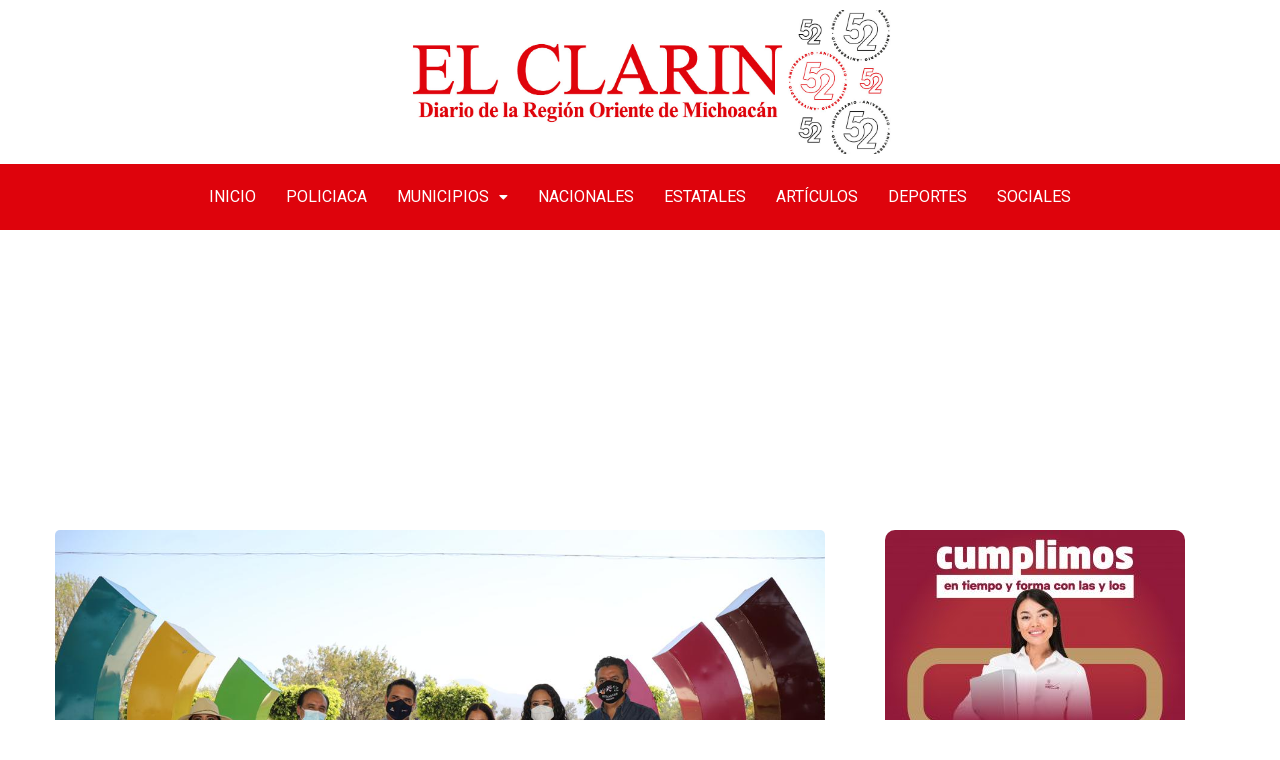

--- FILE ---
content_type: text/html; charset=UTF-8
request_url: https://elclarindiario.com/estatales/brinda-gobierno-del-estado-certeza-juridica-al-patrimonio-de-familias-en-zamora/
body_size: 18328
content:
<!DOCTYPE html>
<html lang="es">
<head>
<meta charset="UTF-8" />
<meta name="viewport" content="width=device-width, initial-scale=1" />
<link rel="profile" href="https://gmpg.org/xfn/11" />
<link rel="pingback" href="https://elclarindiario.com/xmlrpc.php" />
<title>Brinda Gobierno del Estado certeza jurídica al patrimonio de familias en Zamora &#8211; El Clarín</title>
<meta name='robots' content='max-image-preview:large' />
<!-- Open Graph Meta Tags generated by Blog2Social 754 - https://www.blog2social.com -->
<meta property="og:title" content="Brinda Gobierno del Estado certeza jurídica al patrimonio de familias en Zamora"/>
<meta property="og:description" content="Zamora, Michoacán, a 23 de febrero de 2021.- Un total de 78 familias de Zamora tendrán certeza jurídica de su patrimonio con la entrega de escrituras que rea"/>
<meta property="og:url" content="https://elclarindiario.com/estatales/brinda-gobierno-del-estado-certeza-juridica-al-patrimonio-de-familias-en-zamora/"/>
<meta property="og:image" content="https://elclarindiario.com/wp-content/uploads/2021/02/BC90BBFE-7D5C-45DB-A283-D0FFB8EB8366.jpeg"/>
<meta property="og:image:width" content="1280"/>
<meta property="og:image:height" content="852"/>
<meta property="og:type" content="article"/>
<meta property="og:article:published_time" content="2021-02-23 18:40:12"/>
<meta property="og:article:modified_time" content="2021-02-23 18:40:12"/>
<!-- Open Graph Meta Tags generated by Blog2Social 754 - https://www.blog2social.com -->
<!-- Twitter Card generated by Blog2Social 754 - https://www.blog2social.com -->
<meta name="twitter:card" content="summary">
<meta name="twitter:title" content="Brinda Gobierno del Estado certeza jurídica al patrimonio de familias en Zamora"/>
<meta name="twitter:description" content="Zamora, Michoacán, a 23 de febrero de 2021.- Un total de 78 familias de Zamora tendrán certeza jurídica de su patrimonio con la entrega de escrituras que rea"/>
<meta name="twitter:image" content="https://elclarindiario.com/wp-content/uploads/2021/02/BC90BBFE-7D5C-45DB-A283-D0FFB8EB8366.jpeg"/>
<!-- Twitter Card generated by Blog2Social 754 - https://www.blog2social.com -->
<meta name="author" content="El Clarín Diario"/>
<link rel='dns-prefetch' href='//www.googletagmanager.com' />
<link rel="alternate" type="application/rss+xml" title="El Clarín &raquo; Feed" href="https://elclarindiario.com/feed/" />
<link rel="alternate" type="application/rss+xml" title="El Clarín &raquo; Feed de los comentarios" href="https://elclarindiario.com/comments/feed/" />
<!-- <link rel='stylesheet' id='hfe-widgets-style-css' href='https://elclarindiario.com/wp-content/plugins/header-footer-elementor/inc/widgets-css/frontend.css?ver=1.6.36' type='text/css' media='all' /> -->
<!-- <link rel='stylesheet' id='anwp-pg-styles-css' href='https://elclarindiario.com/wp-content/plugins/anwp-post-grid-for-elementor/public/css/styles.min.css?ver=1.3.0' type='text/css' media='all' /> -->
<!-- <link rel='stylesheet' id='hfe-style-css' href='https://elclarindiario.com/wp-content/plugins/header-footer-elementor/assets/css/header-footer-elementor.css?ver=1.6.36' type='text/css' media='all' /> -->
<!-- <link rel='stylesheet' id='elementor-icons-css' href='https://elclarindiario.com/wp-content/plugins/elementor/assets/lib/eicons/css/elementor-icons.min.css?ver=5.16.0' type='text/css' media='all' /> -->
<!-- <link rel='stylesheet' id='elementor-frontend-css' href='https://elclarindiario.com/wp-content/plugins/elementor/assets/css/frontend-lite.min.css?ver=3.7.0' type='text/css' media='all' /> -->
<link rel="stylesheet" type="text/css" href="//elclarindiario.com/wp-content/cache/wpfc-minified/ehtb6qg4/hnj16.css" media="all"/>
<link rel='stylesheet' id='elementor-post-186531-css' href='https://elclarindiario.com/wp-content/uploads/elementor/css/post-186531.css?ver=1718256905' type='text/css' media='all' />
<!-- <link rel='stylesheet' id='elementor-global-css' href='https://elclarindiario.com/wp-content/uploads/elementor/css/global.css?ver=1718256915' type='text/css' media='all' /> -->
<link rel="stylesheet" type="text/css" href="//elclarindiario.com/wp-content/cache/wpfc-minified/6kf3z8ns/hnj16.css" media="all"/>
<link rel='stylesheet' id='elementor-post-190267-css' href='https://elclarindiario.com/wp-content/uploads/elementor/css/post-190267.css?ver=1722146495' type='text/css' media='all' />
<link rel='stylesheet' id='elementor-post-192739-css' href='https://elclarindiario.com/wp-content/uploads/elementor/css/post-192739.css?ver=1722148320' type='text/css' media='all' />
<!-- <link rel='stylesheet' id='font-awesomelib-css' href='https://elclarindiario.com/wp-content/themes/kiante/assets/css/font-awesome.css?ver=6.4.7' type='text/css' media='all' /> -->
<!-- <link rel='stylesheet' id='icon-font-css' href='https://elclarindiario.com/wp-content/themes/kiante/assets/css/icon-font.css?ver=6.4.7' type='text/css' media='all' /> -->
<!-- <link rel='stylesheet' id='remixicon-css' href='https://elclarindiario.com/wp-content/themes/kiante/assets/css/remixicon.css?ver=6.4.7' type='text/css' media='all' /> -->
<!-- <link rel='stylesheet' id='animate-css' href='https://elclarindiario.com/wp-content/themes/kiante/assets/css/animate.css?ver=6.4.7' type='text/css' media='all' /> -->
<!-- <link rel='stylesheet' id='magnific-popup-css' href='https://elclarindiario.com/wp-content/themes/kiante/assets/css/magnific-popup.css?ver=6.4.7' type='text/css' media='all' /> -->
<!-- <link rel='stylesheet' id='owl-carousel-css' href='https://elclarindiario.com/wp-content/themes/kiante/assets/css/owl.carousel.min.css?ver=6.4.7' type='text/css' media='all' /> -->
<!-- <link rel='stylesheet' id='owl-theme-css' href='https://elclarindiario.com/wp-content/themes/kiante/assets/css/owl.theme.min.css?ver=6.4.7' type='text/css' media='all' /> -->
<!-- <link rel='stylesheet' id='slick-css' href='https://elclarindiario.com/wp-content/themes/kiante/assets/css/slick.css?ver=6.4.7' type='text/css' media='all' /> -->
<!-- <link rel='stylesheet' id='slicknav-css' href='https://elclarindiario.com/wp-content/themes/kiante/assets/css/slicknav.css?ver=6.4.7' type='text/css' media='all' /> -->
<!-- <link rel='stylesheet' id='swiper-css' href='https://elclarindiario.com/wp-content/themes/kiante/assets/css/swiper.min.css?ver=6.4.7' type='text/css' media='all' /> -->
<!-- <link rel='stylesheet' id='flickity-css' href='https://elclarindiario.com/wp-content/themes/kiante/assets/css/flickity.min.css?ver=6.4.7' type='text/css' media='all' /> -->
<!-- <link rel='stylesheet' id='bootstrap-css' href='https://elclarindiario.com/wp-content/themes/kiante/assets/css/bootstrap.min.css?ver=4.0' type='text/css' media='all' /> -->
<!-- <link rel='stylesheet' id='theme-fonts-css' href='https://elclarindiario.com/wp-content/themes/kiante/assets/css/theme-fonts.css?ver=1.0' type='text/css' media='all' /> -->
<!-- <link rel='stylesheet' id='kiante-main-css' href='https://elclarindiario.com/wp-content/themes/kiante/assets/css/main.css?ver=6.4.7' type='text/css' media='all' /> -->
<!-- <link rel='stylesheet' id='kiante-responsive-css' href='https://elclarindiario.com/wp-content/themes/kiante/assets/css/responsive.css?ver=6.4.7' type='text/css' media='all' /> -->
<!-- <link rel='stylesheet' id='kiante-style-css' href='https://elclarindiario.com/wp-content/themes/kiante/style.css?ver=6.4.7' type='text/css' media='all' /> -->
<!-- <link rel='stylesheet' id='kiante-custom-style-css' href='https://elclarindiario.com/wp-content/themes/kiante/assets/css/custom-style.css?ver=6.4.7' type='text/css' media='all' /> -->
<link rel="stylesheet" type="text/css" href="//elclarindiario.com/wp-content/cache/wpfc-minified/efhwyoaw/hnj16.css" media="all"/>
<style id='kiante-custom-style-inline-css' type='text/css'>
.cat-item-15 span.post_count {background-color : #FFFFFF !important;} 
.cat-item-20 span.post_count {background-color : #FFFFFF !important;} 
.cat-item-12 span.post_count {background-color : #FFFFFF !important;} 
.cat-item-26 span.post_count {background-color : #FFFFFF !important;} 
.cat-item-13 span.post_count {background-color : #FFFFFF !important;} 
.cat-item-17 span.post_count {background-color : #FFFFFF !important;} 
.cat-item-18 span.post_count {background-color : #FFFFFF !important;} 
.cat-item-27 span.post_count {background-color : #FFFFFF !important;} 
.cat-item-24 span.post_count {background-color : #FFFFFF !important;} 
.cat-item-6 span.post_count {background-color : #FFFFFF !important;} 
.cat-item-7 span.post_count {background-color : #FFFFFF !important;} 
.cat-item-1 span.post_count {background-color : #FFFFFF !important;} 
.cat-item-2 span.post_count {background-color : #FFFFFF !important;} 
.cat-item-19 span.post_count {background-color : #FFFFFF !important;} 
.cat-item-25 span.post_count {background-color : #FFFFFF !important;} 
.cat-item-21 span.post_count {background-color : #FFFFFF !important;} 
</style>
<!-- <link rel='stylesheet' id='slb_core-css' href='https://elclarindiario.com/wp-content/plugins/simple-lightbox/client/css/app.css?ver=2.9.3' type='text/css' media='all' /> -->
<!-- <link rel='stylesheet' id='heateor_sss_frontend_css-css' href='https://elclarindiario.com/wp-content/plugins/sassy-social-share/public/css/sassy-social-share-public.css?ver=3.3.64' type='text/css' media='all' /> -->
<link rel="stylesheet" type="text/css" href="//elclarindiario.com/wp-content/cache/wpfc-minified/zbcowtw/hnj16.css" media="all"/>
<style id='heateor_sss_frontend_css-inline-css' type='text/css'>
.heateor_sss_button_instagram span.heateor_sss_svg,a.heateor_sss_instagram span.heateor_sss_svg{background:radial-gradient(circle at 30% 107%,#fdf497 0,#fdf497 5%,#fd5949 45%,#d6249f 60%,#285aeb 90%)}.heateor_sss_horizontal_sharing .heateor_sss_svg,.heateor_sss_standard_follow_icons_container .heateor_sss_svg{color:#fff;border-width:0px;border-style:solid;border-color:transparent}.heateor_sss_horizontal_sharing .heateorSssTCBackground{color:#666}.heateor_sss_horizontal_sharing span.heateor_sss_svg:hover,.heateor_sss_standard_follow_icons_container span.heateor_sss_svg:hover{border-color:transparent;}.heateor_sss_vertical_sharing span.heateor_sss_svg,.heateor_sss_floating_follow_icons_container span.heateor_sss_svg{color:#fff;border-width:0px;border-style:solid;border-color:transparent;}.heateor_sss_vertical_sharing .heateorSssTCBackground{color:#666;}.heateor_sss_vertical_sharing span.heateor_sss_svg:hover,.heateor_sss_floating_follow_icons_container span.heateor_sss_svg:hover{border-color:transparent;}@media screen and (max-width:783px) {.heateor_sss_vertical_sharing{display:none!important}}
</style>
<link rel='stylesheet' id='google-fonts-1-css' href='https://fonts.googleapis.com/css?family=Roboto%3A100%2C100italic%2C200%2C200italic%2C300%2C300italic%2C400%2C400italic%2C500%2C500italic%2C600%2C600italic%2C700%2C700italic%2C800%2C800italic%2C900%2C900italic%7CRoboto+Slab%3A100%2C100italic%2C200%2C200italic%2C300%2C300italic%2C400%2C400italic%2C500%2C500italic%2C600%2C600italic%2C700%2C700italic%2C800%2C800italic%2C900%2C900italic%7CRokkitt%3A100%2C100italic%2C200%2C200italic%2C300%2C300italic%2C400%2C400italic%2C500%2C500italic%2C600%2C600italic%2C700%2C700italic%2C800%2C800italic%2C900%2C900italic&#038;display=auto&#038;ver=6.4.7' type='text/css' media='all' />
<!-- <link rel='stylesheet' id='elementor-icons-shared-0-css' href='https://elclarindiario.com/wp-content/plugins/elementor/assets/lib/font-awesome/css/fontawesome.min.css?ver=5.15.3' type='text/css' media='all' /> -->
<!-- <link rel='stylesheet' id='elementor-icons-fa-solid-css' href='https://elclarindiario.com/wp-content/plugins/elementor/assets/lib/font-awesome/css/solid.min.css?ver=5.15.3' type='text/css' media='all' /> -->
<!-- <link rel='stylesheet' id='elementor-icons-fa-regular-css' href='https://elclarindiario.com/wp-content/plugins/elementor/assets/lib/font-awesome/css/regular.min.css?ver=5.15.3' type='text/css' media='all' /> -->
<link rel="stylesheet" type="text/css" href="//elclarindiario.com/wp-content/cache/wpfc-minified/fokbwow1/hnj16.css" media="all"/>
<script src='//elclarindiario.com/wp-content/cache/wpfc-minified/sufz7vc/hnj16.js' type="text/javascript"></script>
<!-- <script type="text/javascript" src="https://elclarindiario.com/wp-includes/js/jquery/jquery.min.js?ver=3.7.1" id="jquery-core-js"></script> -->
<!-- <script type="text/javascript" src="https://elclarindiario.com/wp-includes/js/jquery/jquery-migrate.min.js?ver=3.4.1" id="jquery-migrate-js"></script> -->
<!-- Fragmento de código de Google Analytics añadido por Site Kit -->
<script type="text/javascript" src="https://www.googletagmanager.com/gtag/js?id=UA-191433705-1" id="google_gtagjs-js" async></script>
<script type="text/javascript" id="google_gtagjs-js-after">
/* <![CDATA[ */
window.dataLayer = window.dataLayer || [];function gtag(){dataLayer.push(arguments);}
gtag('set', 'linker', {"domains":["elclarindiario.com"]} );
gtag("js", new Date());
gtag("set", "developer_id.dZTNiMT", true);
gtag("config", "UA-191433705-1", {"anonymize_ip":true});
gtag("config", "G-Q3WN6QP3T9");
/* ]]> */
</script>
<!-- Final del fragmento de código de Google Analytics añadido por Site Kit -->
<link rel="https://api.w.org/" href="https://elclarindiario.com/wp-json/" /><link rel="alternate" type="application/json" href="https://elclarindiario.com/wp-json/wp/v2/posts/24510" /><link rel="EditURI" type="application/rsd+xml" title="RSD" href="https://elclarindiario.com/xmlrpc.php?rsd" />
<meta name="generator" content="WordPress 6.4.7" />
<link rel="canonical" href="https://elclarindiario.com/estatales/brinda-gobierno-del-estado-certeza-juridica-al-patrimonio-de-familias-en-zamora/" />
<link rel='shortlink' href='https://elclarindiario.com/?p=24510' />
<link rel="alternate" type="application/json+oembed" href="https://elclarindiario.com/wp-json/oembed/1.0/embed?url=https%3A%2F%2Felclarindiario.com%2Festatales%2Fbrinda-gobierno-del-estado-certeza-juridica-al-patrimonio-de-familias-en-zamora%2F" />
<link rel="alternate" type="text/xml+oembed" href="https://elclarindiario.com/wp-json/oembed/1.0/embed?url=https%3A%2F%2Felclarindiario.com%2Festatales%2Fbrinda-gobierno-del-estado-certeza-juridica-al-patrimonio-de-familias-en-zamora%2F&#038;format=xml" />
<!-- start Simple Custom CSS and JS -->
<script async src="https://pagead2.googlesyndication.com/pagead/js/adsbygoogle.js?client=ca-pub-6233419710006392"
crossorigin="anonymous"></script>
<script data-ad-client="ca-pub-6233419710006392" async src="https://pagead2.googlesyndication.com/pagead/js/adsbygoogle.js"></script>
<!-- end Simple Custom CSS and JS -->
<meta name="generator" content="Site Kit by Google 1.115.0" /><link rel="icon" href="https://elclarindiario.com/wp-content/uploads/2020/06/Logo-El-Clarin-Diario1-150x132.png" sizes="32x32" />
<link rel="icon" href="https://elclarindiario.com/wp-content/uploads/2020/06/Logo-El-Clarin-Diario1.png" sizes="192x192" />
<link rel="apple-touch-icon" href="https://elclarindiario.com/wp-content/uploads/2020/06/Logo-El-Clarin-Diario1.png" />
<meta name="msapplication-TileImage" content="https://elclarindiario.com/wp-content/uploads/2020/06/Logo-El-Clarin-Diario1.png" />
</head>
<body data-rsssl=1 class="post-template-default single single-post postid-24510 single-format-standard wp-custom-logo theme--kiante ehf-header ehf-footer ehf-template-kiante ehf-stylesheet-kiante sidebar-active elementor-default elementor-kit-186531">
<div id="page" class="hfeed site">
<header id="masthead" itemscope="itemscope" itemtype="https://schema.org/WPHeader">
<p class="main-title bhf-hidden" itemprop="headline"><a href="https://elclarindiario.com" title="El Clarín" rel="home">El Clarín</a></p>
<div data-elementor-type="wp-post" data-elementor-id="190267" class="elementor elementor-190267">
<section class="elementor-section elementor-top-section elementor-element elementor-element-3a64c19 elementor-section-boxed elementor-section-height-default elementor-section-height-default" data-id="3a64c19" data-element_type="section">
<div class="elementor-container elementor-column-gap-default">
<div class="elementor-column elementor-col-100 elementor-top-column elementor-element elementor-element-ecc4e4c" data-id="ecc4e4c" data-element_type="column">
<div class="elementor-widget-wrap elementor-element-populated">
<div class="elementor-element elementor-element-dd26395 elementor-widget elementor-widget-image" data-id="dd26395" data-element_type="widget" data-widget_type="image.default">
<div class="elementor-widget-container">
<style>/*! elementor - v3.7.0 - 08-08-2022 */
.elementor-widget-image{text-align:center}.elementor-widget-image a{display:inline-block}.elementor-widget-image a img[src$=".svg"]{width:48px}.elementor-widget-image img{vertical-align:middle;display:inline-block}</style>													<a href="https://elclarindiario.com/">
<img width="1500" height="429" src="https://elclarindiario.com/wp-content/uploads/2024/07/Logo-El-Clarin.jpeg" class="attachment-full size-full" alt="" srcset="https://elclarindiario.com/wp-content/uploads/2024/07/Logo-El-Clarin.jpeg 1500w, https://elclarindiario.com/wp-content/uploads/2024/07/Logo-El-Clarin-300x86.jpeg 300w, https://elclarindiario.com/wp-content/uploads/2024/07/Logo-El-Clarin-1024x293.jpeg 1024w, https://elclarindiario.com/wp-content/uploads/2024/07/Logo-El-Clarin-768x220.jpeg 768w" sizes="(max-width: 1500px) 100vw, 1500px" />								</a>
</div>
</div>
</div>
</div>
</div>
</section>
<section class="elementor-section elementor-top-section elementor-element elementor-element-9d915bf elementor-section-full_width elementor-section-height-default elementor-section-height-default" data-id="9d915bf" data-element_type="section">
<div class="elementor-background-overlay"></div>
<div class="elementor-container elementor-column-gap-default">
<div class="elementor-column elementor-col-100 elementor-top-column elementor-element elementor-element-4035416" data-id="4035416" data-element_type="column">
<div class="elementor-widget-wrap elementor-element-populated">
<div class="elementor-element elementor-element-72cbba3 hfe-nav-menu__align-center hfe-submenu-icon-classic hfe-submenu-animation-slide_up hfe-link-redirect-child hfe-nav-menu__breakpoint-tablet elementor-widget elementor-widget-navigation-menu" data-id="72cbba3" data-element_type="widget" data-settings="{&quot;padding_horizontal_menu_item&quot;:{&quot;unit&quot;:&quot;px&quot;,&quot;size&quot;:15,&quot;sizes&quot;:[]},&quot;padding_horizontal_menu_item_tablet&quot;:{&quot;unit&quot;:&quot;px&quot;,&quot;size&quot;:&quot;&quot;,&quot;sizes&quot;:[]},&quot;padding_horizontal_menu_item_mobile&quot;:{&quot;unit&quot;:&quot;px&quot;,&quot;size&quot;:&quot;&quot;,&quot;sizes&quot;:[]},&quot;padding_vertical_menu_item&quot;:{&quot;unit&quot;:&quot;px&quot;,&quot;size&quot;:15,&quot;sizes&quot;:[]},&quot;padding_vertical_menu_item_tablet&quot;:{&quot;unit&quot;:&quot;px&quot;,&quot;size&quot;:&quot;&quot;,&quot;sizes&quot;:[]},&quot;padding_vertical_menu_item_mobile&quot;:{&quot;unit&quot;:&quot;px&quot;,&quot;size&quot;:&quot;&quot;,&quot;sizes&quot;:[]},&quot;menu_space_between&quot;:{&quot;unit&quot;:&quot;px&quot;,&quot;size&quot;:&quot;&quot;,&quot;sizes&quot;:[]},&quot;menu_space_between_tablet&quot;:{&quot;unit&quot;:&quot;px&quot;,&quot;size&quot;:&quot;&quot;,&quot;sizes&quot;:[]},&quot;menu_space_between_mobile&quot;:{&quot;unit&quot;:&quot;px&quot;,&quot;size&quot;:&quot;&quot;,&quot;sizes&quot;:[]},&quot;menu_row_space&quot;:{&quot;unit&quot;:&quot;px&quot;,&quot;size&quot;:&quot;&quot;,&quot;sizes&quot;:[]},&quot;menu_row_space_tablet&quot;:{&quot;unit&quot;:&quot;px&quot;,&quot;size&quot;:&quot;&quot;,&quot;sizes&quot;:[]},&quot;menu_row_space_mobile&quot;:{&quot;unit&quot;:&quot;px&quot;,&quot;size&quot;:&quot;&quot;,&quot;sizes&quot;:[]},&quot;dropdown_border_radius&quot;:{&quot;unit&quot;:&quot;px&quot;,&quot;top&quot;:&quot;&quot;,&quot;right&quot;:&quot;&quot;,&quot;bottom&quot;:&quot;&quot;,&quot;left&quot;:&quot;&quot;,&quot;isLinked&quot;:true},&quot;dropdown_border_radius_tablet&quot;:{&quot;unit&quot;:&quot;px&quot;,&quot;top&quot;:&quot;&quot;,&quot;right&quot;:&quot;&quot;,&quot;bottom&quot;:&quot;&quot;,&quot;left&quot;:&quot;&quot;,&quot;isLinked&quot;:true},&quot;dropdown_border_radius_mobile&quot;:{&quot;unit&quot;:&quot;px&quot;,&quot;top&quot;:&quot;&quot;,&quot;right&quot;:&quot;&quot;,&quot;bottom&quot;:&quot;&quot;,&quot;left&quot;:&quot;&quot;,&quot;isLinked&quot;:true},&quot;width_dropdown_item&quot;:{&quot;unit&quot;:&quot;px&quot;,&quot;size&quot;:&quot;220&quot;,&quot;sizes&quot;:[]},&quot;width_dropdown_item_tablet&quot;:{&quot;unit&quot;:&quot;px&quot;,&quot;size&quot;:&quot;&quot;,&quot;sizes&quot;:[]},&quot;width_dropdown_item_mobile&quot;:{&quot;unit&quot;:&quot;px&quot;,&quot;size&quot;:&quot;&quot;,&quot;sizes&quot;:[]},&quot;padding_horizontal_dropdown_item&quot;:{&quot;unit&quot;:&quot;px&quot;,&quot;size&quot;:&quot;&quot;,&quot;sizes&quot;:[]},&quot;padding_horizontal_dropdown_item_tablet&quot;:{&quot;unit&quot;:&quot;px&quot;,&quot;size&quot;:&quot;&quot;,&quot;sizes&quot;:[]},&quot;padding_horizontal_dropdown_item_mobile&quot;:{&quot;unit&quot;:&quot;px&quot;,&quot;size&quot;:&quot;&quot;,&quot;sizes&quot;:[]},&quot;padding_vertical_dropdown_item&quot;:{&quot;unit&quot;:&quot;px&quot;,&quot;size&quot;:15,&quot;sizes&quot;:[]},&quot;padding_vertical_dropdown_item_tablet&quot;:{&quot;unit&quot;:&quot;px&quot;,&quot;size&quot;:&quot;&quot;,&quot;sizes&quot;:[]},&quot;padding_vertical_dropdown_item_mobile&quot;:{&quot;unit&quot;:&quot;px&quot;,&quot;size&quot;:&quot;&quot;,&quot;sizes&quot;:[]},&quot;distance_from_menu&quot;:{&quot;unit&quot;:&quot;px&quot;,&quot;size&quot;:&quot;&quot;,&quot;sizes&quot;:[]},&quot;distance_from_menu_tablet&quot;:{&quot;unit&quot;:&quot;px&quot;,&quot;size&quot;:&quot;&quot;,&quot;sizes&quot;:[]},&quot;distance_from_menu_mobile&quot;:{&quot;unit&quot;:&quot;px&quot;,&quot;size&quot;:&quot;&quot;,&quot;sizes&quot;:[]},&quot;toggle_size&quot;:{&quot;unit&quot;:&quot;px&quot;,&quot;size&quot;:&quot;&quot;,&quot;sizes&quot;:[]},&quot;toggle_size_tablet&quot;:{&quot;unit&quot;:&quot;px&quot;,&quot;size&quot;:&quot;&quot;,&quot;sizes&quot;:[]},&quot;toggle_size_mobile&quot;:{&quot;unit&quot;:&quot;px&quot;,&quot;size&quot;:&quot;&quot;,&quot;sizes&quot;:[]},&quot;toggle_border_width&quot;:{&quot;unit&quot;:&quot;px&quot;,&quot;size&quot;:&quot;&quot;,&quot;sizes&quot;:[]},&quot;toggle_border_width_tablet&quot;:{&quot;unit&quot;:&quot;px&quot;,&quot;size&quot;:&quot;&quot;,&quot;sizes&quot;:[]},&quot;toggle_border_width_mobile&quot;:{&quot;unit&quot;:&quot;px&quot;,&quot;size&quot;:&quot;&quot;,&quot;sizes&quot;:[]},&quot;toggle_border_radius&quot;:{&quot;unit&quot;:&quot;px&quot;,&quot;size&quot;:&quot;&quot;,&quot;sizes&quot;:[]},&quot;toggle_border_radius_tablet&quot;:{&quot;unit&quot;:&quot;px&quot;,&quot;size&quot;:&quot;&quot;,&quot;sizes&quot;:[]},&quot;toggle_border_radius_mobile&quot;:{&quot;unit&quot;:&quot;px&quot;,&quot;size&quot;:&quot;&quot;,&quot;sizes&quot;:[]}}" data-widget_type="navigation-menu.default">
<div class="elementor-widget-container">
<div class="hfe-nav-menu hfe-layout-horizontal hfe-nav-menu-layout horizontal hfe-pointer__none" data-layout="horizontal">
<div role="button" class="hfe-nav-menu__toggle elementor-clickable">
<span class="screen-reader-text">Menú</span>
<div class="hfe-nav-menu-icon">
<i aria-hidden="true"  class="fas fa-align-justify"></i>					</div>
</div>
<nav itemscope="itemscope" itemtype="https://schema.org/SiteNavigationElement" class="hfe-nav-menu__layout-horizontal hfe-nav-menu__submenu-classic" data-toggle-icon="&lt;i aria-hidden=&quot;true&quot; tabindex=&quot;0&quot; class=&quot;fas fa-align-justify&quot;&gt;&lt;/i&gt;" data-close-icon="&lt;i aria-hidden=&quot;true&quot; tabindex=&quot;0&quot; class=&quot;far fa-window-close&quot;&gt;&lt;/i&gt;" data-full-width="yes">
<ul id="menu-1-72cbba3" class="hfe-nav-menu"><li id="menu-item-38" itemprop="name" class="menu-item menu-item-type-post_type menu-item-object-page menu-item-home parent hfe-creative-menu"><a href="https://elclarindiario.com/" itemprop="url" class = "hfe-menu-item">Inicio</a></li>
<li id="menu-item-108" itemprop="name" class="menu-item menu-item-type-taxonomy menu-item-object-category parent hfe-creative-menu"><a href="https://elclarindiario.com/./policiaca/" itemprop="url" class = "hfe-menu-item">Policiaca</a></li>
<li id="menu-item-192725" itemprop="name" class="menu-item menu-item-type-taxonomy menu-item-object-category menu-item-has-children parent hfe-has-submenu hfe-creative-menu"><div class="hfe-has-submenu-container"><a href="https://elclarindiario.com/./municipios/" itemprop="url" class = "hfe-menu-item">Municipios<span class='hfe-menu-toggle sub-arrow hfe-menu-child-0'><i class='fa'></i></span></a></div>
<ul class="sub-menu">
<li id="menu-item-46440" itemprop="name" class="menu-item menu-item-type-taxonomy menu-item-object-category hfe-creative-menu"><a href="https://elclarindiario.com/./ciudad-hidalgo/" itemprop="url" class = "hfe-sub-menu-item">Ciudad Hidalgo</a></li>
<li id="menu-item-46439" itemprop="name" class="menu-item menu-item-type-taxonomy menu-item-object-category hfe-creative-menu"><a href="https://elclarindiario.com/./zitacuaro/" itemprop="url" class = "hfe-sub-menu-item">Zitácuaro</a></li>
<li id="menu-item-46441" itemprop="name" class="menu-item menu-item-type-taxonomy menu-item-object-category hfe-creative-menu"><a href="https://elclarindiario.com/./morelia/" itemprop="url" class = "hfe-sub-menu-item">Morelia</a></li>
<li id="menu-item-192724" itemprop="name" class="menu-item menu-item-type-post_type menu-item-object-page hfe-creative-menu"><a href="https://elclarindiario.com/maravatio/" itemprop="url" class = "hfe-sub-menu-item">Maravatío</a></li>
<li id="menu-item-46438" itemprop="name" class="menu-item menu-item-type-taxonomy menu-item-object-category hfe-creative-menu"><a href="https://elclarindiario.com/./irimbo/" itemprop="url" class = "hfe-sub-menu-item">Irimbo</a></li>
<li id="menu-item-46437" itemprop="name" class="menu-item menu-item-type-taxonomy menu-item-object-category hfe-creative-menu"><a href="https://elclarindiario.com/./tuxpan/" itemprop="url" class = "hfe-sub-menu-item">Tuxpan</a></li>
<li id="menu-item-46443" itemprop="name" class="menu-item menu-item-type-taxonomy menu-item-object-category hfe-creative-menu"><a href="https://elclarindiario.com/./zinapecuaro/" itemprop="url" class = "hfe-sub-menu-item">Zinapecuaro</a></li>
</ul>
</li>
<li id="menu-item-109" itemprop="name" class="menu-item menu-item-type-taxonomy menu-item-object-category parent hfe-creative-menu"><a href="https://elclarindiario.com/./nacionales/" itemprop="url" class = "hfe-menu-item">Nacionales</a></li>
<li id="menu-item-112" itemprop="name" class="menu-item menu-item-type-taxonomy menu-item-object-category current-post-ancestor current-menu-parent current-post-parent parent hfe-creative-menu"><a href="https://elclarindiario.com/./estatales/" itemprop="url" class = "hfe-menu-item">Estatales</a></li>
<li id="menu-item-110" itemprop="name" class="menu-item menu-item-type-taxonomy menu-item-object-category parent hfe-creative-menu"><a href="https://elclarindiario.com/./articulos/" itemprop="url" class = "hfe-menu-item">Artículos</a></li>
<li id="menu-item-111" itemprop="name" class="menu-item menu-item-type-taxonomy menu-item-object-category parent hfe-creative-menu"><a href="https://elclarindiario.com/./deportes/" itemprop="url" class = "hfe-menu-item">Deportes</a></li>
<li id="menu-item-113" itemprop="name" class="menu-item menu-item-type-taxonomy menu-item-object-category parent hfe-creative-menu"><a href="https://elclarindiario.com/./sociales/" itemprop="url" class = "hfe-menu-item">Sociales</a></li>
</ul> 
</nav>
</div>
</div>
</div>
</div>
</div>
</div>
</section>
</div>
</header>
<div id="main-content" class="bloglayout__One main-container blog-single post-layout-style2 single-one-bwrap"  role="main">
<div class="container">
<div class="row single-blog-content">
<div class="col-lg-8 col-md-12">
<article id="post-24510" class="post-content post-single post-24510 post type-post status-publish format-standard has-post-thumbnail hentry category-estatales">
<div class="blog_layout_one_Top">
<div class="post-header-style1">
<header class="entry-header clearfix single-blog-header">
<div class="post-featured-image">
<img class="img-fluid" src="https://elclarindiario.com/wp-content/uploads/2021/02/BC90BBFE-7D5C-45DB-A283-D0FFB8EB8366.jpeg" alt="Brinda Gobierno del Estado certeza jurídica al patrimonio de familias en Zamora">
</div>
<h1 class="post-title single_blog_inner__Title">
Brinda Gobierno del Estado certeza jurídica al patrimonio de familias en Zamora						</h1>
<div class="single-top-meta-wrapper">
<div class="single-meta-left-infos">
<div class="author-name">
<div class="post_grid_author_img"><img alt='' src='https://secure.gravatar.com/avatar/44974eb0e11db4dbf49726bac7542195?s=21&#038;d=mm&#038;r=g' srcset='https://secure.gravatar.com/avatar/44974eb0e11db4dbf49726bac7542195?s=42&#038;d=mm&#038;r=g 2x' class='avatar avatar-21 photo' height='21' width='21' decoding='async'/><a href="https://elclarindiario.com/author/clarin/">El Clarín Diario</a></div>								</div>
<div class="date-box">
Feb 23, 2021								</div>
</div>			
</div>			
</header>
</div>  
</div>
<div class="theme-blog-details">
<div class="post-body clearfix single-blog-header single-blog-inner blog-single-block blog-details-content">
<!-- Article content -->
<div class="entry-content clearfix">
<div class='heateorSssClear'></div><div  class='heateor_sss_sharing_container heateor_sss_horizontal_sharing' data-heateor-sss-href='https://elclarindiario.com/estatales/brinda-gobierno-del-estado-certeza-juridica-al-patrimonio-de-familias-en-zamora/'><div class='heateor_sss_sharing_title' style="font-weight:bold" >Comparte esta noticia</div><div class="heateor_sss_sharing_ul"><a aria-label="Facebook" class="heateor_sss_facebook" href="https://www.facebook.com/sharer/sharer.php?u=https%3A%2F%2Felclarindiario.com%2Festatales%2Fbrinda-gobierno-del-estado-certeza-juridica-al-patrimonio-de-familias-en-zamora%2F" title="Facebook" rel="nofollow noopener" target="_blank" style="font-size:32px!important;box-shadow:none;display:inline-block;vertical-align:middle"><span class="heateor_sss_svg" style="background-color:#0765FE;width:35px;height:35px;display:inline-block;opacity:1;float:left;font-size:32px;box-shadow:none;display:inline-block;font-size:16px;padding:0 4px;vertical-align:middle;background-repeat:repeat;overflow:hidden;padding:0;cursor:pointer;box-sizing:content-box"><svg style="display:block;" focusable="false" aria-hidden="true" xmlns="http://www.w3.org/2000/svg" width="100%" height="100%" viewBox="0 0 32 32"><path fill="#fff" d="M28 16c0-6.627-5.373-12-12-12S4 9.373 4 16c0 5.628 3.875 10.35 9.101 11.647v-7.98h-2.474V16H13.1v-1.58c0-4.085 1.849-5.978 5.859-5.978.76 0 2.072.15 2.608.298v3.325c-.283-.03-.775-.045-1.386-.045-1.967 0-2.728.745-2.728 2.683V16h3.92l-.673 3.667h-3.247v8.245C23.395 27.195 28 22.135 28 16Z"></path></svg></span></a><a aria-label="Facebook Messenger" class="heateor_sss_button_facebook_messenger" href="https://elclarindiario.com/estatales/brinda-gobierno-del-estado-certeza-juridica-al-patrimonio-de-familias-en-zamora/" onclick='event.preventDefault();heateorSssPopup("https://www.facebook.com/dialog/send?app_id=1904103319867886&display=popup&link=https%3A%2F%2Felclarindiario.com%2Festatales%2Fbrinda-gobierno-del-estado-certeza-juridica-al-patrimonio-de-familias-en-zamora%2F&redirect_uri=https%3A%2F%2Felclarindiario.com%2Festatales%2Fbrinda-gobierno-del-estado-certeza-juridica-al-patrimonio-de-familias-en-zamora%2F")' style="font-size:32px!important;box-shadow:none;display:inline-block;vertical-align:middle"><span class="heateor_sss_svg heateor_sss_s__default heateor_sss_s_facebook_messenger" style="background-color:#0084ff;width:35px;height:35px;display:inline-block;opacity:1;float:left;font-size:32px;box-shadow:none;display:inline-block;font-size:16px;padding:0 4px;vertical-align:middle;background-repeat:repeat;overflow:hidden;padding:0;cursor:pointer;box-sizing:content-box"><svg style="display:block;" focusable="false" aria-hidden="true" xmlns="http://www.w3.org/2000/svg" width="100%" height="100%" viewBox="-2 -2 36 36"><path fill="#fff" d="M16 5C9.986 5 5.11 9.56 5.11 15.182c0 3.2 1.58 6.054 4.046 7.92V27l3.716-2.06c.99.276 2.04.425 3.128.425 6.014 0 10.89-4.56 10.89-10.183S22.013 5 16 5zm1.147 13.655L14.33 15.73l-5.423 3 5.946-6.31 2.816 2.925 5.42-3-5.946 6.31z"/></svg></span></a><a aria-label="X" class="heateor_sss_button_x" href="https://twitter.com/intent/tweet?text=Brinda%20Gobierno%20del%20Estado%20certeza%20jur%C3%ADdica%20al%20patrimonio%20de%20familias%20en%20Zamora&url=https%3A%2F%2Felclarindiario.com%2Festatales%2Fbrinda-gobierno-del-estado-certeza-juridica-al-patrimonio-de-familias-en-zamora%2F" title="X" rel="nofollow noopener" target="_blank" style="font-size:32px!important;box-shadow:none;display:inline-block;vertical-align:middle"><span class="heateor_sss_svg heateor_sss_s__default heateor_sss_s_x" style="background-color:#2a2a2a;width:35px;height:35px;display:inline-block;opacity:1;float:left;font-size:32px;box-shadow:none;display:inline-block;font-size:16px;padding:0 4px;vertical-align:middle;background-repeat:repeat;overflow:hidden;padding:0;cursor:pointer;box-sizing:content-box"><svg width="100%" height="100%" style="display:block;" focusable="false" aria-hidden="true" xmlns="http://www.w3.org/2000/svg" viewBox="0 0 32 32"><path fill="#fff" d="M21.751 7h3.067l-6.7 7.658L26 25.078h-6.172l-4.833-6.32-5.531 6.32h-3.07l7.167-8.19L6 7h6.328l4.37 5.777L21.75 7Zm-1.076 16.242h1.7L11.404 8.74H9.58l11.094 14.503Z"></path></svg></span></a><a aria-label="Linkedin" class="heateor_sss_button_linkedin" href="https://www.linkedin.com/sharing/share-offsite/?url=https%3A%2F%2Felclarindiario.com%2Festatales%2Fbrinda-gobierno-del-estado-certeza-juridica-al-patrimonio-de-familias-en-zamora%2F" title="Linkedin" rel="nofollow noopener" target="_blank" style="font-size:32px!important;box-shadow:none;display:inline-block;vertical-align:middle"><span class="heateor_sss_svg heateor_sss_s__default heateor_sss_s_linkedin" style="background-color:#0077b5;width:35px;height:35px;display:inline-block;opacity:1;float:left;font-size:32px;box-shadow:none;display:inline-block;font-size:16px;padding:0 4px;vertical-align:middle;background-repeat:repeat;overflow:hidden;padding:0;cursor:pointer;box-sizing:content-box"><svg style="display:block;" focusable="false" aria-hidden="true" xmlns="http://www.w3.org/2000/svg" width="100%" height="100%" viewBox="0 0 32 32"><path d="M6.227 12.61h4.19v13.48h-4.19V12.61zm2.095-6.7a2.43 2.43 0 0 1 0 4.86c-1.344 0-2.428-1.09-2.428-2.43s1.084-2.43 2.428-2.43m4.72 6.7h4.02v1.84h.058c.56-1.058 1.927-2.176 3.965-2.176 4.238 0 5.02 2.792 5.02 6.42v7.395h-4.183v-6.56c0-1.564-.03-3.574-2.178-3.574-2.18 0-2.514 1.7-2.514 3.46v6.668h-4.187V12.61z" fill="#fff"></path></svg></span></a><a aria-label="Pinterest" class="heateor_sss_button_pinterest" href="https://elclarindiario.com/estatales/brinda-gobierno-del-estado-certeza-juridica-al-patrimonio-de-familias-en-zamora/" onclick="event.preventDefault();javascript:void( (function() {var e=document.createElement('script' );e.setAttribute('type','text/javascript' );e.setAttribute('charset','UTF-8' );e.setAttribute('src','//assets.pinterest.com/js/pinmarklet.js?r='+Math.random()*99999999);document.body.appendChild(e)})());" title="Pinterest" rel="nofollow noopener" style="font-size:32px!important;box-shadow:none;display:inline-block;vertical-align:middle"><span class="heateor_sss_svg heateor_sss_s__default heateor_sss_s_pinterest" style="background-color:#cc2329;width:35px;height:35px;display:inline-block;opacity:1;float:left;font-size:32px;box-shadow:none;display:inline-block;font-size:16px;padding:0 4px;vertical-align:middle;background-repeat:repeat;overflow:hidden;padding:0;cursor:pointer;box-sizing:content-box"><svg style="display:block;" focusable="false" aria-hidden="true" xmlns="http://www.w3.org/2000/svg" width="100%" height="100%" viewBox="-2 -2 35 35"><path fill="#fff" d="M16.539 4.5c-6.277 0-9.442 4.5-9.442 8.253 0 2.272.86 4.293 2.705 5.046.303.125.574.005.662-.33.061-.231.205-.816.27-1.06.088-.331.053-.447-.191-.736-.532-.627-.873-1.439-.873-2.591 0-3.338 2.498-6.327 6.505-6.327 3.548 0 5.497 2.168 5.497 5.062 0 3.81-1.686 7.025-4.188 7.025-1.382 0-2.416-1.142-2.085-2.545.397-1.674 1.166-3.48 1.166-4.689 0-1.081-.581-1.983-1.782-1.983-1.413 0-2.548 1.462-2.548 3.419 0 1.247.421 2.091.421 2.091l-1.699 7.199c-.505 2.137-.076 4.755-.039 5.019.021.158.223.196.314.077.13-.17 1.813-2.247 2.384-4.324.162-.587.929-3.631.929-3.631.46.876 1.801 1.646 3.227 1.646 4.247 0 7.128-3.871 7.128-9.053.003-3.918-3.317-7.568-8.361-7.568z"/></svg></span></a><a aria-label="Whatsapp" class="heateor_sss_whatsapp" href="https://api.whatsapp.com/send?text=Brinda%20Gobierno%20del%20Estado%20certeza%20jur%C3%ADdica%20al%20patrimonio%20de%20familias%20en%20Zamora%20https%3A%2F%2Felclarindiario.com%2Festatales%2Fbrinda-gobierno-del-estado-certeza-juridica-al-patrimonio-de-familias-en-zamora%2F" title="Whatsapp" rel="nofollow noopener" target="_blank" style="font-size:32px!important;box-shadow:none;display:inline-block;vertical-align:middle"><span class="heateor_sss_svg" style="background-color:#55eb4c;width:35px;height:35px;display:inline-block;opacity:1;float:left;font-size:32px;box-shadow:none;display:inline-block;font-size:16px;padding:0 4px;vertical-align:middle;background-repeat:repeat;overflow:hidden;padding:0;cursor:pointer;box-sizing:content-box"><svg style="display:block;" focusable="false" aria-hidden="true" xmlns="http://www.w3.org/2000/svg" width="100%" height="100%" viewBox="-6 -5 40 40"><path class="heateor_sss_svg_stroke heateor_sss_no_fill" stroke="#fff" stroke-width="2" fill="none" d="M 11.579798566743314 24.396926207859085 A 10 10 0 1 0 6.808479557110079 20.73576436351046"></path><path d="M 7 19 l -1 6 l 6 -1" class="heateor_sss_no_fill heateor_sss_svg_stroke" stroke="#fff" stroke-width="2" fill="none"></path><path d="M 10 10 q -1 8 8 11 c 5 -1 0 -6 -1 -3 q -4 -3 -5 -5 c 4 -2 -1 -5 -1 -4" fill="#fff"></path></svg></span></a><a aria-label="Print" class="heateor_sss_button_print" href="https://elclarindiario.com/estatales/brinda-gobierno-del-estado-certeza-juridica-al-patrimonio-de-familias-en-zamora/" onclick="event.preventDefault();window.print()" title="Print" rel="nofollow noopener" style="font-size:32px!important;box-shadow:none;display:inline-block;vertical-align:middle"><span class="heateor_sss_svg heateor_sss_s__default heateor_sss_s_print" style="background-color:#fd6500;width:35px;height:35px;display:inline-block;opacity:1;float:left;font-size:32px;box-shadow:none;display:inline-block;font-size:16px;padding:0 4px;vertical-align:middle;background-repeat:repeat;overflow:hidden;padding:0;cursor:pointer;box-sizing:content-box"><svg style="display:block;" focusable="false" aria-hidden="true" xmlns="http://www.w3.org/2000/svg" width="100%" height="100%" viewBox="-2.8 -4.5 35 35"><path stroke="#fff" class="heateor_sss_svg_stroke" d="M 7 10 h 2 v 3 h 12 v -3 h 2 v 7 h -2 v -3 h -12 v 3 h -2 z" stroke-width="1" fill="#fff"></path><rect class="heateor_sss_no_fill heateor_sss_svg_stroke" stroke="#fff" stroke-width="1.8" height="7" width="10" x="10" y="5" fill="none"></rect><rect class="heateor_sss_svg_stroke" stroke="#fff" stroke-width="1" height="5" width="8" x="11" y="16" fill="#fff"></rect></svg></span></a></div><div class="heateorSssClear"></div></div><div class='heateorSssClear'></div><br/><p style="text-align: justify;">Zamora, Michoacán, a 23 de febrero de 2021.- Un total de 78 familias de Zamora tendrán certeza jurídica de su patrimonio con la entrega de escrituras que realizó el Gobernador Silvano Aureoles Conejo.</p>
<p style="text-align: justify;">“Es una injusticia que a las personas les cueste tanto tener un terreno o una casita y que no puedan tener las escrituras, por eso en el Gobierno del Estado se hace un esfuerzo extraordinario a través del programa estatal de atención a asentamientos humanos, Suelo Seguro”, enfatizó Silvano Aureoles.</p>
<p style="text-align: justify;">El titular de la Secretaría de Medio Ambiente, Cambio Climático y Desarrollo Territorial de Michoacán, (SEMACCDET), Ricardo Luna García, informó que las y los beneficiados pertenecen a la colonia Huertas Zamoranas, quienes con este programa se ahorraron 15 mil pesos por escritura.</p>
<p style="text-align: justify;">“Al día de hoy, con estas 78 escrituras, hemos entregado ya 4 mil 500, en lo que va de la administración actual, beneficiando a 20 mil 250 personas”, agregó Ricardo Luna.</p>
<p><div id='gallery-1' class='gallery galleryid-24510 gallery-columns-3 gallery-size-thumbnail'><figure class='gallery-item'>
<div class='gallery-icon landscape'>
<a href="https://elclarindiario.com/estatales/brinda-gobierno-del-estado-certeza-juridica-al-patrimonio-de-familias-en-zamora/attachment/afe93fd2-b043-44b2-b865-a9dbf32ac175/" data-slb-active="1" data-slb-asset="1510301977" data-slb-internal="24511" data-slb-group="24510_auto_1"><img decoding="async" width="150" height="150" src="https://elclarindiario.com/wp-content/uploads/2021/02/AFE93FD2-B043-44B2-B865-A9DBF32AC175-150x150.jpeg" class="attachment-thumbnail size-thumbnail" alt="" /></a>
</div></figure><figure class='gallery-item'>
<div class='gallery-icon landscape'>
<a href="https://elclarindiario.com/estatales/brinda-gobierno-del-estado-certeza-juridica-al-patrimonio-de-familias-en-zamora/attachment/342be306-179d-4c30-b046-69b26ea818cb/" data-slb-active="1" data-slb-asset="837186431" data-slb-internal="24512" data-slb-group="24510_auto_1"><img loading="lazy" decoding="async" width="150" height="150" src="https://elclarindiario.com/wp-content/uploads/2021/02/342BE306-179D-4C30-B046-69B26EA818CB-150x150.jpeg" class="attachment-thumbnail size-thumbnail" alt="" /></a>
</div></figure><figure class='gallery-item'>
<div class='gallery-icon landscape'>
<a href="https://elclarindiario.com/estatales/brinda-gobierno-del-estado-certeza-juridica-al-patrimonio-de-familias-en-zamora/attachment/bc90bbfe-7d5c-45db-a283-d0ffb8eb8366/" data-slb-active="1" data-slb-asset="298742340" data-slb-internal="24513" data-slb-group="24510_auto_1"><img loading="lazy" decoding="async" width="150" height="150" src="https://elclarindiario.com/wp-content/uploads/2021/02/BC90BBFE-7D5C-45DB-A283-D0FFB8EB8366-150x150.jpeg" class="attachment-thumbnail size-thumbnail" alt="" /></a>
</div></figure>
</div>
</p>
<br/><div class='heateorSssClear'></div><div  class='heateor_sss_sharing_container heateor_sss_horizontal_sharing' data-heateor-sss-href='https://elclarindiario.com/estatales/brinda-gobierno-del-estado-certeza-juridica-al-patrimonio-de-familias-en-zamora/'><div class='heateor_sss_sharing_title' style="font-weight:bold" >Comparte esta noticia</div><div class="heateor_sss_sharing_ul"><a aria-label="Facebook" class="heateor_sss_facebook" href="https://www.facebook.com/sharer/sharer.php?u=https%3A%2F%2Felclarindiario.com%2Festatales%2Fbrinda-gobierno-del-estado-certeza-juridica-al-patrimonio-de-familias-en-zamora%2F" title="Facebook" rel="nofollow noopener" target="_blank" style="font-size:32px!important;box-shadow:none;display:inline-block;vertical-align:middle"><span class="heateor_sss_svg" style="background-color:#0765FE;width:35px;height:35px;display:inline-block;opacity:1;float:left;font-size:32px;box-shadow:none;display:inline-block;font-size:16px;padding:0 4px;vertical-align:middle;background-repeat:repeat;overflow:hidden;padding:0;cursor:pointer;box-sizing:content-box"><svg style="display:block;" focusable="false" aria-hidden="true" xmlns="http://www.w3.org/2000/svg" width="100%" height="100%" viewBox="0 0 32 32"><path fill="#fff" d="M28 16c0-6.627-5.373-12-12-12S4 9.373 4 16c0 5.628 3.875 10.35 9.101 11.647v-7.98h-2.474V16H13.1v-1.58c0-4.085 1.849-5.978 5.859-5.978.76 0 2.072.15 2.608.298v3.325c-.283-.03-.775-.045-1.386-.045-1.967 0-2.728.745-2.728 2.683V16h3.92l-.673 3.667h-3.247v8.245C23.395 27.195 28 22.135 28 16Z"></path></svg></span></a><a aria-label="Facebook Messenger" class="heateor_sss_button_facebook_messenger" href="https://elclarindiario.com/estatales/brinda-gobierno-del-estado-certeza-juridica-al-patrimonio-de-familias-en-zamora/" onclick='event.preventDefault();heateorSssPopup("https://www.facebook.com/dialog/send?app_id=1904103319867886&display=popup&link=https%3A%2F%2Felclarindiario.com%2Festatales%2Fbrinda-gobierno-del-estado-certeza-juridica-al-patrimonio-de-familias-en-zamora%2F&redirect_uri=https%3A%2F%2Felclarindiario.com%2Festatales%2Fbrinda-gobierno-del-estado-certeza-juridica-al-patrimonio-de-familias-en-zamora%2F")' style="font-size:32px!important;box-shadow:none;display:inline-block;vertical-align:middle"><span class="heateor_sss_svg heateor_sss_s__default heateor_sss_s_facebook_messenger" style="background-color:#0084ff;width:35px;height:35px;display:inline-block;opacity:1;float:left;font-size:32px;box-shadow:none;display:inline-block;font-size:16px;padding:0 4px;vertical-align:middle;background-repeat:repeat;overflow:hidden;padding:0;cursor:pointer;box-sizing:content-box"><svg style="display:block;" focusable="false" aria-hidden="true" xmlns="http://www.w3.org/2000/svg" width="100%" height="100%" viewBox="-2 -2 36 36"><path fill="#fff" d="M16 5C9.986 5 5.11 9.56 5.11 15.182c0 3.2 1.58 6.054 4.046 7.92V27l3.716-2.06c.99.276 2.04.425 3.128.425 6.014 0 10.89-4.56 10.89-10.183S22.013 5 16 5zm1.147 13.655L14.33 15.73l-5.423 3 5.946-6.31 2.816 2.925 5.42-3-5.946 6.31z"/></svg></span></a><a aria-label="X" class="heateor_sss_button_x" href="https://twitter.com/intent/tweet?text=Brinda%20Gobierno%20del%20Estado%20certeza%20jur%C3%ADdica%20al%20patrimonio%20de%20familias%20en%20Zamora&url=https%3A%2F%2Felclarindiario.com%2Festatales%2Fbrinda-gobierno-del-estado-certeza-juridica-al-patrimonio-de-familias-en-zamora%2F" title="X" rel="nofollow noopener" target="_blank" style="font-size:32px!important;box-shadow:none;display:inline-block;vertical-align:middle"><span class="heateor_sss_svg heateor_sss_s__default heateor_sss_s_x" style="background-color:#2a2a2a;width:35px;height:35px;display:inline-block;opacity:1;float:left;font-size:32px;box-shadow:none;display:inline-block;font-size:16px;padding:0 4px;vertical-align:middle;background-repeat:repeat;overflow:hidden;padding:0;cursor:pointer;box-sizing:content-box"><svg width="100%" height="100%" style="display:block;" focusable="false" aria-hidden="true" xmlns="http://www.w3.org/2000/svg" viewBox="0 0 32 32"><path fill="#fff" d="M21.751 7h3.067l-6.7 7.658L26 25.078h-6.172l-4.833-6.32-5.531 6.32h-3.07l7.167-8.19L6 7h6.328l4.37 5.777L21.75 7Zm-1.076 16.242h1.7L11.404 8.74H9.58l11.094 14.503Z"></path></svg></span></a><a aria-label="Linkedin" class="heateor_sss_button_linkedin" href="https://www.linkedin.com/sharing/share-offsite/?url=https%3A%2F%2Felclarindiario.com%2Festatales%2Fbrinda-gobierno-del-estado-certeza-juridica-al-patrimonio-de-familias-en-zamora%2F" title="Linkedin" rel="nofollow noopener" target="_blank" style="font-size:32px!important;box-shadow:none;display:inline-block;vertical-align:middle"><span class="heateor_sss_svg heateor_sss_s__default heateor_sss_s_linkedin" style="background-color:#0077b5;width:35px;height:35px;display:inline-block;opacity:1;float:left;font-size:32px;box-shadow:none;display:inline-block;font-size:16px;padding:0 4px;vertical-align:middle;background-repeat:repeat;overflow:hidden;padding:0;cursor:pointer;box-sizing:content-box"><svg style="display:block;" focusable="false" aria-hidden="true" xmlns="http://www.w3.org/2000/svg" width="100%" height="100%" viewBox="0 0 32 32"><path d="M6.227 12.61h4.19v13.48h-4.19V12.61zm2.095-6.7a2.43 2.43 0 0 1 0 4.86c-1.344 0-2.428-1.09-2.428-2.43s1.084-2.43 2.428-2.43m4.72 6.7h4.02v1.84h.058c.56-1.058 1.927-2.176 3.965-2.176 4.238 0 5.02 2.792 5.02 6.42v7.395h-4.183v-6.56c0-1.564-.03-3.574-2.178-3.574-2.18 0-2.514 1.7-2.514 3.46v6.668h-4.187V12.61z" fill="#fff"></path></svg></span></a><a aria-label="Pinterest" class="heateor_sss_button_pinterest" href="https://elclarindiario.com/estatales/brinda-gobierno-del-estado-certeza-juridica-al-patrimonio-de-familias-en-zamora/" onclick="event.preventDefault();javascript:void( (function() {var e=document.createElement('script' );e.setAttribute('type','text/javascript' );e.setAttribute('charset','UTF-8' );e.setAttribute('src','//assets.pinterest.com/js/pinmarklet.js?r='+Math.random()*99999999);document.body.appendChild(e)})());" title="Pinterest" rel="nofollow noopener" style="font-size:32px!important;box-shadow:none;display:inline-block;vertical-align:middle"><span class="heateor_sss_svg heateor_sss_s__default heateor_sss_s_pinterest" style="background-color:#cc2329;width:35px;height:35px;display:inline-block;opacity:1;float:left;font-size:32px;box-shadow:none;display:inline-block;font-size:16px;padding:0 4px;vertical-align:middle;background-repeat:repeat;overflow:hidden;padding:0;cursor:pointer;box-sizing:content-box"><svg style="display:block;" focusable="false" aria-hidden="true" xmlns="http://www.w3.org/2000/svg" width="100%" height="100%" viewBox="-2 -2 35 35"><path fill="#fff" d="M16.539 4.5c-6.277 0-9.442 4.5-9.442 8.253 0 2.272.86 4.293 2.705 5.046.303.125.574.005.662-.33.061-.231.205-.816.27-1.06.088-.331.053-.447-.191-.736-.532-.627-.873-1.439-.873-2.591 0-3.338 2.498-6.327 6.505-6.327 3.548 0 5.497 2.168 5.497 5.062 0 3.81-1.686 7.025-4.188 7.025-1.382 0-2.416-1.142-2.085-2.545.397-1.674 1.166-3.48 1.166-4.689 0-1.081-.581-1.983-1.782-1.983-1.413 0-2.548 1.462-2.548 3.419 0 1.247.421 2.091.421 2.091l-1.699 7.199c-.505 2.137-.076 4.755-.039 5.019.021.158.223.196.314.077.13-.17 1.813-2.247 2.384-4.324.162-.587.929-3.631.929-3.631.46.876 1.801 1.646 3.227 1.646 4.247 0 7.128-3.871 7.128-9.053.003-3.918-3.317-7.568-8.361-7.568z"/></svg></span></a><a aria-label="Whatsapp" class="heateor_sss_whatsapp" href="https://api.whatsapp.com/send?text=Brinda%20Gobierno%20del%20Estado%20certeza%20jur%C3%ADdica%20al%20patrimonio%20de%20familias%20en%20Zamora%20https%3A%2F%2Felclarindiario.com%2Festatales%2Fbrinda-gobierno-del-estado-certeza-juridica-al-patrimonio-de-familias-en-zamora%2F" title="Whatsapp" rel="nofollow noopener" target="_blank" style="font-size:32px!important;box-shadow:none;display:inline-block;vertical-align:middle"><span class="heateor_sss_svg" style="background-color:#55eb4c;width:35px;height:35px;display:inline-block;opacity:1;float:left;font-size:32px;box-shadow:none;display:inline-block;font-size:16px;padding:0 4px;vertical-align:middle;background-repeat:repeat;overflow:hidden;padding:0;cursor:pointer;box-sizing:content-box"><svg style="display:block;" focusable="false" aria-hidden="true" xmlns="http://www.w3.org/2000/svg" width="100%" height="100%" viewBox="-6 -5 40 40"><path class="heateor_sss_svg_stroke heateor_sss_no_fill" stroke="#fff" stroke-width="2" fill="none" d="M 11.579798566743314 24.396926207859085 A 10 10 0 1 0 6.808479557110079 20.73576436351046"></path><path d="M 7 19 l -1 6 l 6 -1" class="heateor_sss_no_fill heateor_sss_svg_stroke" stroke="#fff" stroke-width="2" fill="none"></path><path d="M 10 10 q -1 8 8 11 c 5 -1 0 -6 -1 -3 q -4 -3 -5 -5 c 4 -2 -1 -5 -1 -4" fill="#fff"></path></svg></span></a><a aria-label="Print" class="heateor_sss_button_print" href="https://elclarindiario.com/estatales/brinda-gobierno-del-estado-certeza-juridica-al-patrimonio-de-familias-en-zamora/" onclick="event.preventDefault();window.print()" title="Print" rel="nofollow noopener" style="font-size:32px!important;box-shadow:none;display:inline-block;vertical-align:middle"><span class="heateor_sss_svg heateor_sss_s__default heateor_sss_s_print" style="background-color:#fd6500;width:35px;height:35px;display:inline-block;opacity:1;float:left;font-size:32px;box-shadow:none;display:inline-block;font-size:16px;padding:0 4px;vertical-align:middle;background-repeat:repeat;overflow:hidden;padding:0;cursor:pointer;box-sizing:content-box"><svg style="display:block;" focusable="false" aria-hidden="true" xmlns="http://www.w3.org/2000/svg" width="100%" height="100%" viewBox="-2.8 -4.5 35 35"><path stroke="#fff" class="heateor_sss_svg_stroke" d="M 7 10 h 2 v 3 h 12 v -3 h 2 v 7 h -2 v -3 h -12 v 3 h -2 z" stroke-width="1" fill="#fff"></path><rect class="heateor_sss_no_fill heateor_sss_svg_stroke" stroke="#fff" stroke-width="1.8" height="7" width="10" x="10" y="5" fill="none"></rect><rect class="heateor_sss_svg_stroke" stroke="#fff" stroke-width="1" height="5" width="8" x="11" y="16" fill="#fff"></rect></svg></span></a></div><div class="heateorSssClear"></div></div><div class='heateorSssClear'></div>						
</div>
</div>
</div>
</article>
</div>
<div class="col-lg-4 col-md-12">
<div id="sidebar" class="sidebar blog-sidebar">
<div id="media_image-2" class="widget widget_media_image"><img width="300" height="300" src="https://elclarindiario.com/wp-content/uploads/2026/01/WhatsApp-Image-2026-01-20-at-18.25.14-300x300.jpeg" class="image wp-image-255105  attachment-medium size-medium" alt="" style="max-width: 100%; height: auto;" decoding="async" loading="lazy" srcset="https://elclarindiario.com/wp-content/uploads/2026/01/WhatsApp-Image-2026-01-20-at-18.25.14-300x300.jpeg 300w, https://elclarindiario.com/wp-content/uploads/2026/01/WhatsApp-Image-2026-01-20-at-18.25.14-1024x1024.jpeg 1024w, https://elclarindiario.com/wp-content/uploads/2026/01/WhatsApp-Image-2026-01-20-at-18.25.14-150x150.jpeg 150w, https://elclarindiario.com/wp-content/uploads/2026/01/WhatsApp-Image-2026-01-20-at-18.25.14-768x768.jpeg 768w, https://elclarindiario.com/wp-content/uploads/2026/01/WhatsApp-Image-2026-01-20-at-18.25.14-1536x1536.jpeg 1536w, https://elclarindiario.com/wp-content/uploads/2026/01/WhatsApp-Image-2026-01-20-at-18.25.14-2048x2048.jpeg 2048w, https://elclarindiario.com/wp-content/uploads/2026/01/WhatsApp-Image-2026-01-20-at-18.25.14-96x96.jpeg 96w" sizes="(max-width: 300px) 100vw, 300px" /></div>      </div> 
</div>
</div>
</div> 
</div>

<footer itemtype="https://schema.org/WPFooter" itemscope="itemscope" id="colophon" role="contentinfo">
<div class='footer-width-fixer'>		<div data-elementor-type="wp-post" data-elementor-id="192739" class="elementor elementor-192739">
<section class="elementor-section elementor-top-section elementor-element elementor-element-a6b12ba elementor-section-full_width elementor-section-height-default elementor-section-height-default" data-id="a6b12ba" data-element_type="section" data-settings="{&quot;background_background&quot;:&quot;classic&quot;}">
<div class="elementor-container elementor-column-gap-default">
<div class="elementor-column elementor-col-25 elementor-top-column elementor-element elementor-element-9f7d34e" data-id="9f7d34e" data-element_type="column">
<div class="elementor-widget-wrap elementor-element-populated">
<div class="elementor-element elementor-element-68a4e13 e-transform elementor-widget elementor-widget-image" data-id="68a4e13" data-element_type="widget" data-settings="{&quot;_transform_scale_effect&quot;:{&quot;unit&quot;:&quot;px&quot;,&quot;size&quot;:&quot;&quot;,&quot;sizes&quot;:[]},&quot;_transform_scale_effect_tablet&quot;:{&quot;unit&quot;:&quot;px&quot;,&quot;size&quot;:&quot;&quot;,&quot;sizes&quot;:[]},&quot;_transform_scale_effect_mobile&quot;:{&quot;unit&quot;:&quot;px&quot;,&quot;size&quot;:&quot;&quot;,&quot;sizes&quot;:[]}}" data-widget_type="image.default">
<div class="elementor-widget-container">
<img width="400" height="132" src="https://elclarindiario.com/wp-content/uploads/2024/07/Logo-El-Clarin-Diario-Blanco.png" class="attachment-large size-large" alt="" loading="lazy" srcset="https://elclarindiario.com/wp-content/uploads/2024/07/Logo-El-Clarin-Diario-Blanco.png 400w, https://elclarindiario.com/wp-content/uploads/2024/07/Logo-El-Clarin-Diario-Blanco-300x99.png 300w" sizes="(max-width: 400px) 100vw, 400px" />															</div>
</div>
</div>
</div>
<div class="elementor-column elementor-col-25 elementor-top-column elementor-element elementor-element-8d481fd" data-id="8d481fd" data-element_type="column">
<div class="elementor-widget-wrap elementor-element-populated">
<div class="elementor-element elementor-element-2bc89d5 elementor-widget elementor-widget-heading" data-id="2bc89d5" data-element_type="widget" data-widget_type="heading.default">
<div class="elementor-widget-container">
<style>/*! elementor - v3.7.0 - 08-08-2022 */
.elementor-heading-title{padding:0;margin:0;line-height:1}.elementor-widget-heading .elementor-heading-title[class*=elementor-size-]>a{color:inherit;font-size:inherit;line-height:inherit}.elementor-widget-heading .elementor-heading-title.elementor-size-small{font-size:15px}.elementor-widget-heading .elementor-heading-title.elementor-size-medium{font-size:19px}.elementor-widget-heading .elementor-heading-title.elementor-size-large{font-size:29px}.elementor-widget-heading .elementor-heading-title.elementor-size-xl{font-size:39px}.elementor-widget-heading .elementor-heading-title.elementor-size-xxl{font-size:59px}</style><h4 class="elementor-heading-title elementor-size-default">Municipios</h4>		</div>
</div>
<div class="elementor-element elementor-element-4fdea43 elementor-widget-divider--separator-type-pattern elementor-widget-divider--no-spacing elementor-widget-divider--view-line elementor-widget elementor-widget-divider" data-id="4fdea43" data-element_type="widget" data-widget_type="divider.default">
<div class="elementor-widget-container">
<style>/*! elementor - v3.7.0 - 08-08-2022 */
.elementor-widget-divider{--divider-border-style:none;--divider-border-width:1px;--divider-color:#2c2c2c;--divider-icon-size:20px;--divider-element-spacing:10px;--divider-pattern-height:24px;--divider-pattern-size:20px;--divider-pattern-url:none;--divider-pattern-repeat:repeat-x}.elementor-widget-divider .elementor-divider{display:-webkit-box;display:-ms-flexbox;display:flex}.elementor-widget-divider .elementor-divider__text{font-size:15px;line-height:1;max-width:95%}.elementor-widget-divider .elementor-divider__element{margin:0 var(--divider-element-spacing);-ms-flex-negative:0;flex-shrink:0}.elementor-widget-divider .elementor-icon{font-size:var(--divider-icon-size)}.elementor-widget-divider .elementor-divider-separator{display:-webkit-box;display:-ms-flexbox;display:flex;margin:0;direction:ltr}.elementor-widget-divider--view-line_icon .elementor-divider-separator,.elementor-widget-divider--view-line_text .elementor-divider-separator{-webkit-box-align:center;-ms-flex-align:center;align-items:center}.elementor-widget-divider--view-line_icon .elementor-divider-separator:after,.elementor-widget-divider--view-line_icon .elementor-divider-separator:before,.elementor-widget-divider--view-line_text .elementor-divider-separator:after,.elementor-widget-divider--view-line_text .elementor-divider-separator:before{display:block;content:"";border-bottom:0;-webkit-box-flex:1;-ms-flex-positive:1;flex-grow:1;border-top:var(--divider-border-width) var(--divider-border-style) var(--divider-color)}.elementor-widget-divider--element-align-left .elementor-divider .elementor-divider-separator>.elementor-divider__svg:first-of-type{-webkit-box-flex:0;-ms-flex-positive:0;flex-grow:0;-ms-flex-negative:100;flex-shrink:100}.elementor-widget-divider--element-align-left .elementor-divider-separator:before{content:none}.elementor-widget-divider--element-align-left .elementor-divider__element{margin-left:0}.elementor-widget-divider--element-align-right .elementor-divider .elementor-divider-separator>.elementor-divider__svg:last-of-type{-webkit-box-flex:0;-ms-flex-positive:0;flex-grow:0;-ms-flex-negative:100;flex-shrink:100}.elementor-widget-divider--element-align-right .elementor-divider-separator:after{content:none}.elementor-widget-divider--element-align-right .elementor-divider__element{margin-right:0}.elementor-widget-divider:not(.elementor-widget-divider--view-line_text):not(.elementor-widget-divider--view-line_icon) .elementor-divider-separator{border-top:var(--divider-border-width) var(--divider-border-style) var(--divider-color)}.elementor-widget-divider--separator-type-pattern{--divider-border-style:none}.elementor-widget-divider--separator-type-pattern.elementor-widget-divider--view-line .elementor-divider-separator,.elementor-widget-divider--separator-type-pattern:not(.elementor-widget-divider--view-line) .elementor-divider-separator:after,.elementor-widget-divider--separator-type-pattern:not(.elementor-widget-divider--view-line) .elementor-divider-separator:before,.elementor-widget-divider--separator-type-pattern:not([class*=elementor-widget-divider--view]) .elementor-divider-separator{width:100%;min-height:var(--divider-pattern-height);-webkit-mask-size:var(--divider-pattern-size) 100%;mask-size:var(--divider-pattern-size) 100%;-webkit-mask-repeat:var(--divider-pattern-repeat);mask-repeat:var(--divider-pattern-repeat);background-color:var(--divider-color);-webkit-mask-image:var(--divider-pattern-url);mask-image:var(--divider-pattern-url)}.elementor-widget-divider--no-spacing{--divider-pattern-size:auto}.elementor-widget-divider--bg-round{--divider-pattern-repeat:round}.rtl .elementor-widget-divider .elementor-divider__text{direction:rtl}.e-container>.elementor-widget-divider{width:var(--container-widget-width,100%);-webkit-box-flex:1;-ms-flex-positive:1;flex-grow:1}</style>		<div class="elementor-divider" style="--divider-pattern-url: url(&quot;data:image/svg+xml,%3Csvg xmlns=&#039;http://www.w3.org/2000/svg&#039; preserveAspectRatio=&#039;xMidYMid meet&#039; overflow=&#039;visible&#039; height=&#039;100%&#039; viewBox=&#039;0 0 126 26&#039; fill=&#039;black&#039; stroke=&#039;none&#039;%3E%3Cpath d=&#039;M3,10.2c2.6,0,2.6,2,2.6,3.2S4.4,16.5,3,16.5s-3-1.4-3-3.2S0.4,10.2,3,10.2z M18.8,10.2c1.7,0,3.2,1.4,3.2,3.2s-1.4,3.2-3.2,3.2c-1.7,0-3.2-1.4-3.2-3.2S17,10.2,18.8,10.2z M34.6,10.2c1.5,0,2.6,1.4,2.6,3.2s-0.5,3.2-1.9,3.2c-1.5,0-3.4-1.4-3.4-3.2S33.1,10.2,34.6,10.2z M50.5,10.2c1.7,0,3.2,1.4,3.2,3.2s-1.4,3.2-3.2,3.2c-1.7,0-3.3-0.9-3.3-2.6S48.7,10.2,50.5,10.2z M66.2,10.2c1.5,0,3.4,1.4,3.4,3.2s-1.9,3.2-3.4,3.2c-1.5,0-2.6-0.4-2.6-2.1S64.8,10.2,66.2,10.2z M82.2,10.2c1.7,0.8,2.6,1.4,2.6,3.2s-0.1,3.2-1.6,3.2c-1.5,0-3.7-1.4-3.7-3.2S80.5,9.4,82.2,10.2zM98.6,10.2c1.5,0,2.6,0.4,2.6,2.1s-1.2,4.2-2.6,4.2c-1.5,0-3.7-0.4-3.7-2.1S97.1,10.2,98.6,10.2z M113.4,10.2c1.2,0,2.2,0.9,2.2,3.2s-0.1,3.2-1.3,3.2s-3.1-1.4-3.1-3.2S112.2,10.2,113.4,10.2z&#039;/%3E%3C/svg%3E&quot;);">
<span class="elementor-divider-separator">
</span>
</div>
</div>
</div>
<div class="elementor-element elementor-element-088f0e8 hfe-submenu-icon-classic hfe-nav-menu__align-left hfe-link-redirect-child hfe-nav-menu__breakpoint-tablet elementor-widget elementor-widget-navigation-menu" data-id="088f0e8" data-element_type="widget" data-settings="{&quot;padding_horizontal_menu_item&quot;:{&quot;unit&quot;:&quot;px&quot;,&quot;size&quot;:15,&quot;sizes&quot;:[]},&quot;padding_horizontal_menu_item_tablet&quot;:{&quot;unit&quot;:&quot;px&quot;,&quot;size&quot;:&quot;&quot;,&quot;sizes&quot;:[]},&quot;padding_horizontal_menu_item_mobile&quot;:{&quot;unit&quot;:&quot;px&quot;,&quot;size&quot;:&quot;&quot;,&quot;sizes&quot;:[]},&quot;padding_vertical_menu_item&quot;:{&quot;unit&quot;:&quot;px&quot;,&quot;size&quot;:15,&quot;sizes&quot;:[]},&quot;padding_vertical_menu_item_tablet&quot;:{&quot;unit&quot;:&quot;px&quot;,&quot;size&quot;:&quot;&quot;,&quot;sizes&quot;:[]},&quot;padding_vertical_menu_item_mobile&quot;:{&quot;unit&quot;:&quot;px&quot;,&quot;size&quot;:&quot;&quot;,&quot;sizes&quot;:[]},&quot;menu_space_between&quot;:{&quot;unit&quot;:&quot;px&quot;,&quot;size&quot;:&quot;&quot;,&quot;sizes&quot;:[]},&quot;menu_space_between_tablet&quot;:{&quot;unit&quot;:&quot;px&quot;,&quot;size&quot;:&quot;&quot;,&quot;sizes&quot;:[]},&quot;menu_space_between_mobile&quot;:{&quot;unit&quot;:&quot;px&quot;,&quot;size&quot;:&quot;&quot;,&quot;sizes&quot;:[]},&quot;dropdown_border_radius&quot;:{&quot;unit&quot;:&quot;px&quot;,&quot;top&quot;:&quot;&quot;,&quot;right&quot;:&quot;&quot;,&quot;bottom&quot;:&quot;&quot;,&quot;left&quot;:&quot;&quot;,&quot;isLinked&quot;:true},&quot;dropdown_border_radius_tablet&quot;:{&quot;unit&quot;:&quot;px&quot;,&quot;top&quot;:&quot;&quot;,&quot;right&quot;:&quot;&quot;,&quot;bottom&quot;:&quot;&quot;,&quot;left&quot;:&quot;&quot;,&quot;isLinked&quot;:true},&quot;dropdown_border_radius_mobile&quot;:{&quot;unit&quot;:&quot;px&quot;,&quot;top&quot;:&quot;&quot;,&quot;right&quot;:&quot;&quot;,&quot;bottom&quot;:&quot;&quot;,&quot;left&quot;:&quot;&quot;,&quot;isLinked&quot;:true},&quot;padding_horizontal_dropdown_item&quot;:{&quot;unit&quot;:&quot;px&quot;,&quot;size&quot;:&quot;&quot;,&quot;sizes&quot;:[]},&quot;padding_horizontal_dropdown_item_tablet&quot;:{&quot;unit&quot;:&quot;px&quot;,&quot;size&quot;:&quot;&quot;,&quot;sizes&quot;:[]},&quot;padding_horizontal_dropdown_item_mobile&quot;:{&quot;unit&quot;:&quot;px&quot;,&quot;size&quot;:&quot;&quot;,&quot;sizes&quot;:[]},&quot;padding_vertical_dropdown_item&quot;:{&quot;unit&quot;:&quot;px&quot;,&quot;size&quot;:15,&quot;sizes&quot;:[]},&quot;padding_vertical_dropdown_item_tablet&quot;:{&quot;unit&quot;:&quot;px&quot;,&quot;size&quot;:&quot;&quot;,&quot;sizes&quot;:[]},&quot;padding_vertical_dropdown_item_mobile&quot;:{&quot;unit&quot;:&quot;px&quot;,&quot;size&quot;:&quot;&quot;,&quot;sizes&quot;:[]},&quot;distance_from_menu&quot;:{&quot;unit&quot;:&quot;px&quot;,&quot;size&quot;:&quot;&quot;,&quot;sizes&quot;:[]},&quot;distance_from_menu_tablet&quot;:{&quot;unit&quot;:&quot;px&quot;,&quot;size&quot;:&quot;&quot;,&quot;sizes&quot;:[]},&quot;distance_from_menu_mobile&quot;:{&quot;unit&quot;:&quot;px&quot;,&quot;size&quot;:&quot;&quot;,&quot;sizes&quot;:[]},&quot;toggle_size&quot;:{&quot;unit&quot;:&quot;px&quot;,&quot;size&quot;:&quot;&quot;,&quot;sizes&quot;:[]},&quot;toggle_size_tablet&quot;:{&quot;unit&quot;:&quot;px&quot;,&quot;size&quot;:&quot;&quot;,&quot;sizes&quot;:[]},&quot;toggle_size_mobile&quot;:{&quot;unit&quot;:&quot;px&quot;,&quot;size&quot;:&quot;&quot;,&quot;sizes&quot;:[]},&quot;toggle_border_width&quot;:{&quot;unit&quot;:&quot;px&quot;,&quot;size&quot;:&quot;&quot;,&quot;sizes&quot;:[]},&quot;toggle_border_width_tablet&quot;:{&quot;unit&quot;:&quot;px&quot;,&quot;size&quot;:&quot;&quot;,&quot;sizes&quot;:[]},&quot;toggle_border_width_mobile&quot;:{&quot;unit&quot;:&quot;px&quot;,&quot;size&quot;:&quot;&quot;,&quot;sizes&quot;:[]},&quot;toggle_border_radius&quot;:{&quot;unit&quot;:&quot;px&quot;,&quot;size&quot;:&quot;&quot;,&quot;sizes&quot;:[]},&quot;toggle_border_radius_tablet&quot;:{&quot;unit&quot;:&quot;px&quot;,&quot;size&quot;:&quot;&quot;,&quot;sizes&quot;:[]},&quot;toggle_border_radius_mobile&quot;:{&quot;unit&quot;:&quot;px&quot;,&quot;size&quot;:&quot;&quot;,&quot;sizes&quot;:[]}}" data-widget_type="navigation-menu.default">
<div class="elementor-widget-container">
<div class="hfe-nav-menu hfe-layout-vertical hfe-nav-menu-layout vertical" data-layout="vertical">
<div role="button" class="hfe-nav-menu__toggle elementor-clickable">
<span class="screen-reader-text">Menú</span>
<div class="hfe-nav-menu-icon">
<i aria-hidden="true"  class="fas fa-align-justify"></i>					</div>
</div>
<nav class="hfe-nav-menu__layout-vertical hfe-nav-menu__submenu-classic" data-toggle-icon="&lt;i aria-hidden=&quot;true&quot; tabindex=&quot;0&quot; class=&quot;fas fa-align-justify&quot;&gt;&lt;/i&gt;" data-close-icon="&lt;i aria-hidden=&quot;true&quot; tabindex=&quot;0&quot; class=&quot;far fa-window-close&quot;&gt;&lt;/i&gt;" data-full-width="yes">
<ul id="menu-1-088f0e8" class="hfe-nav-menu"><li id="menu-item-192773" itemprop="name" class="menu-item menu-item-type-post_type menu-item-object-page parent hfe-creative-menu"><a href="https://elclarindiario.com/ciudad-hidalgo/" itemprop="url" class = "hfe-menu-item">Ciudad Hidalgo</a></li>
<li id="menu-item-192772" itemprop="name" class="menu-item menu-item-type-post_type menu-item-object-page parent hfe-creative-menu"><a href="https://elclarindiario.com/zitacuaro/" itemprop="url" class = "hfe-menu-item">Zitácuaro</a></li>
<li id="menu-item-192771" itemprop="name" class="menu-item menu-item-type-post_type menu-item-object-page parent hfe-creative-menu"><a href="https://elclarindiario.com/morelia/" itemprop="url" class = "hfe-menu-item">Morelia</a></li>
<li id="menu-item-192770" itemprop="name" class="menu-item menu-item-type-post_type menu-item-object-page parent hfe-creative-menu"><a href="https://elclarindiario.com/maravatio/" itemprop="url" class = "hfe-menu-item">Maravatío</a></li>
</ul> 
</nav>
</div>
</div>
</div>
</div>
</div>
<div class="elementor-column elementor-col-25 elementor-top-column elementor-element elementor-element-35ff31e" data-id="35ff31e" data-element_type="column">
<div class="elementor-widget-wrap elementor-element-populated">
<div class="elementor-element elementor-element-1b25bf0 elementor-widget elementor-widget-heading" data-id="1b25bf0" data-element_type="widget" data-widget_type="heading.default">
<div class="elementor-widget-container">
<h4 class="elementor-heading-title elementor-size-default">Lo más leído</h4>		</div>
</div>
<div class="elementor-element elementor-element-42ad868 elementor-widget-divider--separator-type-pattern elementor-widget-divider--no-spacing elementor-widget-divider--view-line elementor-widget elementor-widget-divider" data-id="42ad868" data-element_type="widget" data-widget_type="divider.default">
<div class="elementor-widget-container">
<div class="elementor-divider" style="--divider-pattern-url: url(&quot;data:image/svg+xml,%3Csvg xmlns=&#039;http://www.w3.org/2000/svg&#039; preserveAspectRatio=&#039;xMidYMid meet&#039; overflow=&#039;visible&#039; height=&#039;100%&#039; viewBox=&#039;0 0 126 26&#039; fill=&#039;black&#039; stroke=&#039;none&#039;%3E%3Cpath d=&#039;M3,10.2c2.6,0,2.6,2,2.6,3.2S4.4,16.5,3,16.5s-3-1.4-3-3.2S0.4,10.2,3,10.2z M18.8,10.2c1.7,0,3.2,1.4,3.2,3.2s-1.4,3.2-3.2,3.2c-1.7,0-3.2-1.4-3.2-3.2S17,10.2,18.8,10.2z M34.6,10.2c1.5,0,2.6,1.4,2.6,3.2s-0.5,3.2-1.9,3.2c-1.5,0-3.4-1.4-3.4-3.2S33.1,10.2,34.6,10.2z M50.5,10.2c1.7,0,3.2,1.4,3.2,3.2s-1.4,3.2-3.2,3.2c-1.7,0-3.3-0.9-3.3-2.6S48.7,10.2,50.5,10.2z M66.2,10.2c1.5,0,3.4,1.4,3.4,3.2s-1.9,3.2-3.4,3.2c-1.5,0-2.6-0.4-2.6-2.1S64.8,10.2,66.2,10.2z M82.2,10.2c1.7,0.8,2.6,1.4,2.6,3.2s-0.1,3.2-1.6,3.2c-1.5,0-3.7-1.4-3.7-3.2S80.5,9.4,82.2,10.2zM98.6,10.2c1.5,0,2.6,0.4,2.6,2.1s-1.2,4.2-2.6,4.2c-1.5,0-3.7-0.4-3.7-2.1S97.1,10.2,98.6,10.2z M113.4,10.2c1.2,0,2.2,0.9,2.2,3.2s-0.1,3.2-1.3,3.2s-3.1-1.4-3.1-3.2S112.2,10.2,113.4,10.2z&#039;/%3E%3C/svg%3E&quot;);">
<span class="elementor-divider-separator">
</span>
</div>
</div>
</div>
<div class="elementor-element elementor-element-9ddd0f3 hfe-submenu-icon-classic hfe-nav-menu__align-left hfe-link-redirect-child hfe-nav-menu__breakpoint-tablet elementor-widget elementor-widget-navigation-menu" data-id="9ddd0f3" data-element_type="widget" data-settings="{&quot;padding_horizontal_menu_item&quot;:{&quot;unit&quot;:&quot;px&quot;,&quot;size&quot;:15,&quot;sizes&quot;:[]},&quot;padding_horizontal_menu_item_tablet&quot;:{&quot;unit&quot;:&quot;px&quot;,&quot;size&quot;:&quot;&quot;,&quot;sizes&quot;:[]},&quot;padding_horizontal_menu_item_mobile&quot;:{&quot;unit&quot;:&quot;px&quot;,&quot;size&quot;:&quot;&quot;,&quot;sizes&quot;:[]},&quot;padding_vertical_menu_item&quot;:{&quot;unit&quot;:&quot;px&quot;,&quot;size&quot;:15,&quot;sizes&quot;:[]},&quot;padding_vertical_menu_item_tablet&quot;:{&quot;unit&quot;:&quot;px&quot;,&quot;size&quot;:&quot;&quot;,&quot;sizes&quot;:[]},&quot;padding_vertical_menu_item_mobile&quot;:{&quot;unit&quot;:&quot;px&quot;,&quot;size&quot;:&quot;&quot;,&quot;sizes&quot;:[]},&quot;menu_space_between&quot;:{&quot;unit&quot;:&quot;px&quot;,&quot;size&quot;:&quot;&quot;,&quot;sizes&quot;:[]},&quot;menu_space_between_tablet&quot;:{&quot;unit&quot;:&quot;px&quot;,&quot;size&quot;:&quot;&quot;,&quot;sizes&quot;:[]},&quot;menu_space_between_mobile&quot;:{&quot;unit&quot;:&quot;px&quot;,&quot;size&quot;:&quot;&quot;,&quot;sizes&quot;:[]},&quot;dropdown_border_radius&quot;:{&quot;unit&quot;:&quot;px&quot;,&quot;top&quot;:&quot;&quot;,&quot;right&quot;:&quot;&quot;,&quot;bottom&quot;:&quot;&quot;,&quot;left&quot;:&quot;&quot;,&quot;isLinked&quot;:true},&quot;dropdown_border_radius_tablet&quot;:{&quot;unit&quot;:&quot;px&quot;,&quot;top&quot;:&quot;&quot;,&quot;right&quot;:&quot;&quot;,&quot;bottom&quot;:&quot;&quot;,&quot;left&quot;:&quot;&quot;,&quot;isLinked&quot;:true},&quot;dropdown_border_radius_mobile&quot;:{&quot;unit&quot;:&quot;px&quot;,&quot;top&quot;:&quot;&quot;,&quot;right&quot;:&quot;&quot;,&quot;bottom&quot;:&quot;&quot;,&quot;left&quot;:&quot;&quot;,&quot;isLinked&quot;:true},&quot;padding_horizontal_dropdown_item&quot;:{&quot;unit&quot;:&quot;px&quot;,&quot;size&quot;:&quot;&quot;,&quot;sizes&quot;:[]},&quot;padding_horizontal_dropdown_item_tablet&quot;:{&quot;unit&quot;:&quot;px&quot;,&quot;size&quot;:&quot;&quot;,&quot;sizes&quot;:[]},&quot;padding_horizontal_dropdown_item_mobile&quot;:{&quot;unit&quot;:&quot;px&quot;,&quot;size&quot;:&quot;&quot;,&quot;sizes&quot;:[]},&quot;padding_vertical_dropdown_item&quot;:{&quot;unit&quot;:&quot;px&quot;,&quot;size&quot;:15,&quot;sizes&quot;:[]},&quot;padding_vertical_dropdown_item_tablet&quot;:{&quot;unit&quot;:&quot;px&quot;,&quot;size&quot;:&quot;&quot;,&quot;sizes&quot;:[]},&quot;padding_vertical_dropdown_item_mobile&quot;:{&quot;unit&quot;:&quot;px&quot;,&quot;size&quot;:&quot;&quot;,&quot;sizes&quot;:[]},&quot;distance_from_menu&quot;:{&quot;unit&quot;:&quot;px&quot;,&quot;size&quot;:&quot;&quot;,&quot;sizes&quot;:[]},&quot;distance_from_menu_tablet&quot;:{&quot;unit&quot;:&quot;px&quot;,&quot;size&quot;:&quot;&quot;,&quot;sizes&quot;:[]},&quot;distance_from_menu_mobile&quot;:{&quot;unit&quot;:&quot;px&quot;,&quot;size&quot;:&quot;&quot;,&quot;sizes&quot;:[]},&quot;toggle_size&quot;:{&quot;unit&quot;:&quot;px&quot;,&quot;size&quot;:&quot;&quot;,&quot;sizes&quot;:[]},&quot;toggle_size_tablet&quot;:{&quot;unit&quot;:&quot;px&quot;,&quot;size&quot;:&quot;&quot;,&quot;sizes&quot;:[]},&quot;toggle_size_mobile&quot;:{&quot;unit&quot;:&quot;px&quot;,&quot;size&quot;:&quot;&quot;,&quot;sizes&quot;:[]},&quot;toggle_border_width&quot;:{&quot;unit&quot;:&quot;px&quot;,&quot;size&quot;:&quot;&quot;,&quot;sizes&quot;:[]},&quot;toggle_border_width_tablet&quot;:{&quot;unit&quot;:&quot;px&quot;,&quot;size&quot;:&quot;&quot;,&quot;sizes&quot;:[]},&quot;toggle_border_width_mobile&quot;:{&quot;unit&quot;:&quot;px&quot;,&quot;size&quot;:&quot;&quot;,&quot;sizes&quot;:[]},&quot;toggle_border_radius&quot;:{&quot;unit&quot;:&quot;px&quot;,&quot;size&quot;:&quot;&quot;,&quot;sizes&quot;:[]},&quot;toggle_border_radius_tablet&quot;:{&quot;unit&quot;:&quot;px&quot;,&quot;size&quot;:&quot;&quot;,&quot;sizes&quot;:[]},&quot;toggle_border_radius_mobile&quot;:{&quot;unit&quot;:&quot;px&quot;,&quot;size&quot;:&quot;&quot;,&quot;sizes&quot;:[]}}" data-widget_type="navigation-menu.default">
<div class="elementor-widget-container">
<div class="hfe-nav-menu hfe-layout-vertical hfe-nav-menu-layout vertical" data-layout="vertical">
<div role="button" class="hfe-nav-menu__toggle elementor-clickable">
<span class="screen-reader-text">Menú</span>
<div class="hfe-nav-menu-icon">
<i aria-hidden="true"  class="fas fa-align-justify"></i>					</div>
</div>
<nav class="hfe-nav-menu__layout-vertical hfe-nav-menu__submenu-classic" data-toggle-icon="&lt;i aria-hidden=&quot;true&quot; tabindex=&quot;0&quot; class=&quot;fas fa-align-justify&quot;&gt;&lt;/i&gt;" data-close-icon="&lt;i aria-hidden=&quot;true&quot; tabindex=&quot;0&quot; class=&quot;far fa-window-close&quot;&gt;&lt;/i&gt;" data-full-width="yes">
<ul id="menu-1-9ddd0f3" class="hfe-nav-menu"><li id="menu-item-192791" itemprop="name" class="menu-item menu-item-type-post_type menu-item-object-page parent hfe-creative-menu"><a href="https://elclarindiario.com/policiaca/" itemprop="url" class = "hfe-menu-item">Notas policiacas</a></li>
<li id="menu-item-192789" itemprop="name" class="menu-item menu-item-type-post_type menu-item-object-page parent hfe-creative-menu"><a href="https://elclarindiario.com/ciudad-hidalgo/" itemprop="url" class = "hfe-menu-item">Noticias de Ciudad Hidalgo</a></li>
<li id="menu-item-192792" itemprop="name" class="menu-item menu-item-type-post_type menu-item-object-page parent hfe-creative-menu"><a href="https://elclarindiario.com/zitacuaro/" itemprop="url" class = "hfe-menu-item">Noticias de Zitácuaro</a></li>
<li id="menu-item-192790" itemprop="name" class="menu-item menu-item-type-post_type menu-item-object-page parent hfe-creative-menu"><a href="https://elclarindiario.com/estatales/" itemprop="url" class = "hfe-menu-item">Noticias Estatales</a></li>
</ul> 
</nav>
</div>
</div>
</div>
</div>
</div>
<div class="elementor-column elementor-col-25 elementor-top-column elementor-element elementor-element-d0bf364" data-id="d0bf364" data-element_type="column">
<div class="elementor-widget-wrap elementor-element-populated">
<div class="elementor-element elementor-element-7a83bf6 elementor-widget elementor-widget-heading" data-id="7a83bf6" data-element_type="widget" data-widget_type="heading.default">
<div class="elementor-widget-container">
<h4 class="elementor-heading-title elementor-size-default">Última hora</h4>		</div>
</div>
<div class="elementor-element elementor-element-e84c734 elementor-widget-divider--separator-type-pattern elementor-widget-divider--no-spacing elementor-widget-divider--view-line elementor-widget elementor-widget-divider" data-id="e84c734" data-element_type="widget" data-widget_type="divider.default">
<div class="elementor-widget-container">
<div class="elementor-divider" style="--divider-pattern-url: url(&quot;data:image/svg+xml,%3Csvg xmlns=&#039;http://www.w3.org/2000/svg&#039; preserveAspectRatio=&#039;xMidYMid meet&#039; overflow=&#039;visible&#039; height=&#039;100%&#039; viewBox=&#039;0 0 126 26&#039; fill=&#039;black&#039; stroke=&#039;none&#039;%3E%3Cpath d=&#039;M3,10.2c2.6,0,2.6,2,2.6,3.2S4.4,16.5,3,16.5s-3-1.4-3-3.2S0.4,10.2,3,10.2z M18.8,10.2c1.7,0,3.2,1.4,3.2,3.2s-1.4,3.2-3.2,3.2c-1.7,0-3.2-1.4-3.2-3.2S17,10.2,18.8,10.2z M34.6,10.2c1.5,0,2.6,1.4,2.6,3.2s-0.5,3.2-1.9,3.2c-1.5,0-3.4-1.4-3.4-3.2S33.1,10.2,34.6,10.2z M50.5,10.2c1.7,0,3.2,1.4,3.2,3.2s-1.4,3.2-3.2,3.2c-1.7,0-3.3-0.9-3.3-2.6S48.7,10.2,50.5,10.2z M66.2,10.2c1.5,0,3.4,1.4,3.4,3.2s-1.9,3.2-3.4,3.2c-1.5,0-2.6-0.4-2.6-2.1S64.8,10.2,66.2,10.2z M82.2,10.2c1.7,0.8,2.6,1.4,2.6,3.2s-0.1,3.2-1.6,3.2c-1.5,0-3.7-1.4-3.7-3.2S80.5,9.4,82.2,10.2zM98.6,10.2c1.5,0,2.6,0.4,2.6,2.1s-1.2,4.2-2.6,4.2c-1.5,0-3.7-0.4-3.7-2.1S97.1,10.2,98.6,10.2z M113.4,10.2c1.2,0,2.2,0.9,2.2,3.2s-0.1,3.2-1.3,3.2s-3.1-1.4-3.1-3.2S112.2,10.2,113.4,10.2z&#039;/%3E%3C/svg%3E&quot;);">
<span class="elementor-divider-separator">
</span>
</div>
</div>
</div>
<div class="elementor-element elementor-element-4d5cef2 anwp-pg-widget-header-style--c anwp-pg-post-teaser__post-icon--size-16 elementor-arrows-position-inside elementor-pagination-position-outside elementor-widget elementor-widget-anwp-pg-simple-slider" data-id="4d5cef2" data-element_type="widget" data-widget_type="anwp-pg-simple-slider.default">
<div class="elementor-widget-container">
<div class="anwp-pg-wrap">
<!-- Slider main container -->
<div
class="anwp-pg-simple-slider anwp-pg-swiper-wrapper position-relative swiper swiper-container anwp-pg-no-transform"
data-pg-slides-per-view="1"
data-pg-slides-per-view-mobile="1"
data-pg-slides-per-view-tablet="2"
data-pg-slides-per-group="1"
data-pg-slides-per-group-mobile="1"
data-pg-slides-per-group-tablet="1"
data-pg-autoplay="yes"
data-pg-autoplay-delay="3000"
data-pg-space-between="20"
data-pg-effect="slide"
data-pg-enable-observer="no"
data-pg-loop="yes"
dir="ltr"
>
<!-- Additional required wrapper -->
<div class="swiper-wrapper">
<!-- Slides -->
<div class="anwp-pg-post-teaser anwp-pg-post-teaser--layout-a swiper-slide">
<div class="anwp-pg-post-teaser__thumbnail position-relative">
<img loading="lazy" class="anwp-pg-post-teaser__thumbnail-img d-block anwp-pg-height-180 anwp-object-cover m-0 w-100"
alt="Cuartel de Guardia Civil y kuarichas de San Felipe de los Herreros abre en marzo: Bedolla."
src="https://elclarindiario.com/wp-content/uploads/2026/01/IMG-20260121-WA0477-300x200.jpg" />
<div class="anwp-pg-post-teaser__muted_bg"></div>
<div class="anwp-pg-post-teaser__thumbnail-bg anwp-position-cover"></div>
<div class="anwp-pg-post-teaser__content d-flex flex-column anwp-position-cover">
<div class="anwp-pg-post-teaser__top-meta d-flex mb-2">
</div>
<div class="d-flex flex-column anwp-pg-post-teaser__category-column ml-auto">
<div class="anwp-pg-category__wrapper-filled px-2 d-flex align-items-center anwp-pg-post-teaser__category-wrapper align-self-end anwp-pg-category-parent-0" style="background-color: #1565C0"><span>Estatales</span></div>				</div>
<div class="anwp-pg-post-teaser__title anwp-font-heading mt-auto mb-1">
Cuartel de Guardia Civil y kuarichas de San Felipe de los Herreros abre en marzo: Bedolla.			</div>
<div class="anwp-pg-post-teaser__bottom-meta mt-1 position-relative mb-2">
<span class="posted-on m-0"><span class="screen-reader-text">Posted on</span><time class="anwp-pg-published anwp-pg-updated" datetime="2026-01-21T20:23:35-06:00">21 de enero de 2026</time></span>
</div>
</div>
<a class="anwp-position-cover anwp-link-without-effects" href="https://elclarindiario.com/estatales/cuartel-de-guardia-civil-y-kuarichas-de-san-felipe-de-los-herreros-abre-en-marzo-bedolla/" aria-hidden="true" ></a>
</div>
</div>
<div class="anwp-pg-post-teaser anwp-pg-post-teaser--layout-a swiper-slide">
<div class="anwp-pg-post-teaser__thumbnail position-relative">
<img loading="lazy" class="anwp-pg-post-teaser__thumbnail-img d-block anwp-pg-height-180 anwp-object-cover m-0 w-100"
alt="Bomberos de Zitácuaro piden el apoyo de la ciudadanía a través del redondeo en Oxxo"
src="https://elclarindiario.com/wp-content/uploads/2026/01/IMG-20260121-WA0494-300x169.jpg" />
<div class="anwp-pg-post-teaser__muted_bg"></div>
<div class="anwp-pg-post-teaser__thumbnail-bg anwp-position-cover"></div>
<div class="anwp-pg-post-teaser__content d-flex flex-column anwp-position-cover">
<div class="anwp-pg-post-teaser__top-meta d-flex mb-2">
</div>
<div class="d-flex flex-column anwp-pg-post-teaser__category-column ml-auto">
<div class="anwp-pg-category__wrapper-filled px-2 d-flex align-items-center anwp-pg-post-teaser__category-wrapper align-self-end anwp-pg-category-parent-0" style="background-color: #1565C0"><span>Municipios</span></div>				</div>
<div class="anwp-pg-post-teaser__title anwp-font-heading mt-auto mb-1">
Bomberos de Zitácuaro piden el apoyo de la ciudadanía a través del redondeo en Oxxo			</div>
<div class="anwp-pg-post-teaser__bottom-meta mt-1 position-relative mb-2">
<span class="posted-on m-0"><span class="screen-reader-text">Posted on</span><time class="anwp-pg-published anwp-pg-updated" datetime="2026-01-21T20:15:25-06:00">21 de enero de 2026</time></span>
</div>
</div>
<a class="anwp-position-cover anwp-link-without-effects" href="https://elclarindiario.com/municipios/bomberos-de-zitacuaro-piden-el-apoyo-de-la-ciudadania-a-traves-del-redondeo-en-oxxo/" aria-hidden="true" ></a>
</div>
</div>
<div class="anwp-pg-post-teaser anwp-pg-post-teaser--layout-a swiper-slide">
<div class="anwp-pg-post-teaser__thumbnail position-relative">
<img loading="lazy" class="anwp-pg-post-teaser__thumbnail-img d-block anwp-pg-height-180 anwp-object-cover m-0 w-100"
alt="Bedolla y Consejo Supremo Indígena de Michoacán revisan acciones y proyectos 2026."
src="https://elclarindiario.com/wp-content/uploads/2026/01/IMG-20260121-WA0383-300x200.jpg" />
<div class="anwp-pg-post-teaser__muted_bg"></div>
<div class="anwp-pg-post-teaser__thumbnail-bg anwp-position-cover"></div>
<div class="anwp-pg-post-teaser__content d-flex flex-column anwp-position-cover">
<div class="anwp-pg-post-teaser__top-meta d-flex mb-2">
</div>
<div class="d-flex flex-column anwp-pg-post-teaser__category-column ml-auto">
<div class="anwp-pg-category__wrapper-filled px-2 d-flex align-items-center anwp-pg-post-teaser__category-wrapper align-self-end anwp-pg-category-parent-0" style="background-color: #1565C0"><span>Estatales</span></div>				</div>
<div class="anwp-pg-post-teaser__title anwp-font-heading mt-auto mb-1">
Bedolla y Consejo Supremo Indígena de Michoacán revisan acciones y proyectos 2026.			</div>
<div class="anwp-pg-post-teaser__bottom-meta mt-1 position-relative mb-2">
<span class="posted-on m-0"><span class="screen-reader-text">Posted on</span><time class="anwp-pg-published anwp-pg-updated" datetime="2026-01-21T17:43:27-06:00">21 de enero de 2026</time></span>
</div>
</div>
<a class="anwp-position-cover anwp-link-without-effects" href="https://elclarindiario.com/estatales/bedolla-y-consejo-supremo-indigena-de-michoacan-revisan-acciones-y-proyectos-2026/" aria-hidden="true" ></a>
</div>
</div>
<div class="anwp-pg-post-teaser anwp-pg-post-teaser--layout-a swiper-slide">
<div class="anwp-pg-post-teaser__thumbnail position-relative">
<img loading="lazy" class="anwp-pg-post-teaser__thumbnail-img d-block anwp-pg-height-180 anwp-object-cover m-0 w-100"
alt="Despliegan fuerte operativo federal en Cenobio Moreno; buscan a “El Botox”"
src="https://elclarindiario.com/wp-content/uploads/2026/01/IMG-20260121-WA0316-300x168.jpg" />
<div class="anwp-pg-post-teaser__muted_bg"></div>
<div class="anwp-pg-post-teaser__thumbnail-bg anwp-position-cover"></div>
<div class="anwp-pg-post-teaser__content d-flex flex-column anwp-position-cover">
<div class="anwp-pg-post-teaser__top-meta d-flex mb-2">
</div>
<div class="d-flex flex-column anwp-pg-post-teaser__category-column ml-auto">
<div class="anwp-pg-category__wrapper-filled px-2 d-flex align-items-center anwp-pg-post-teaser__category-wrapper align-self-end anwp-pg-category-parent-0" style="background-color: #1565C0"><span>Policiaca</span></div>				</div>
<div class="anwp-pg-post-teaser__title anwp-font-heading mt-auto mb-1">
Despliegan fuerte operativo federal en Cenobio Moreno; buscan a “El Botox”			</div>
<div class="anwp-pg-post-teaser__bottom-meta mt-1 position-relative mb-2">
<span class="posted-on m-0"><span class="screen-reader-text">Posted on</span><time class="anwp-pg-published anwp-pg-updated" datetime="2026-01-21T15:30:57-06:00">21 de enero de 2026</time></span>
</div>
</div>
<a class="anwp-position-cover anwp-link-without-effects" href="https://elclarindiario.com/policiaca/despliegan-fuerte-operativo-federal-en-cenobio-moreno-buscan-a-el-botox/" aria-hidden="true" ></a>
</div>
</div>
<div class="anwp-pg-post-teaser anwp-pg-post-teaser--layout-a swiper-slide">
<div class="anwp-pg-post-teaser__thumbnail position-relative">
<img loading="lazy" class="anwp-pg-post-teaser__thumbnail-img d-block anwp-pg-height-180 anwp-object-cover m-0 w-100"
alt="Policía Municipal de Irimbo localiza y asegura tractocamión robado con logotipos de tienda 3B"
src="https://elclarindiario.com/wp-content/uploads/2026/01/IMG-20260121-WA0241-300x225.jpg" />
<div class="anwp-pg-post-teaser__muted_bg"></div>
<div class="anwp-pg-post-teaser__thumbnail-bg anwp-position-cover"></div>
<div class="anwp-pg-post-teaser__content d-flex flex-column anwp-position-cover">
<div class="anwp-pg-post-teaser__top-meta d-flex mb-2">
</div>
<div class="d-flex flex-column anwp-pg-post-teaser__category-column ml-auto">
<div class="anwp-pg-category__wrapper-filled px-2 d-flex align-items-center anwp-pg-post-teaser__category-wrapper align-self-end anwp-pg-category-parent-0" style="background-color: #1565C0"><span>Irimbo</span></div>				</div>
<div class="anwp-pg-post-teaser__title anwp-font-heading mt-auto mb-1">
Policía Municipal de Irimbo localiza y asegura tractocamión robado con logotipos de tienda 3B			</div>
<div class="anwp-pg-post-teaser__bottom-meta mt-1 position-relative mb-2">
<span class="posted-on m-0"><span class="screen-reader-text">Posted on</span><time class="anwp-pg-published anwp-pg-updated" datetime="2026-01-21T14:55:26-06:00">21 de enero de 2026</time></span>
</div>
</div>
<a class="anwp-position-cover anwp-link-without-effects" href="https://elclarindiario.com/policiaca/policia-municipal-de-irimbo-localiza-y-asegura-tractocamion-robado-con-logotipos-de-tienda-3b/" aria-hidden="true" ></a>
</div>
</div>
<div class="anwp-pg-post-teaser anwp-pg-post-teaser--layout-a swiper-slide">
<div class="anwp-pg-post-teaser__thumbnail position-relative">
<img loading="lazy" class="anwp-pg-post-teaser__thumbnail-img d-block anwp-pg-height-180 anwp-object-cover m-0 w-100"
alt="Promueve FGE  el bienestar de su personal mediante actividad deportiva"
src="https://elclarindiario.com/wp-content/uploads/2026/01/2-36-300x200.jpeg" />
<div class="anwp-pg-post-teaser__muted_bg"></div>
<div class="anwp-pg-post-teaser__thumbnail-bg anwp-position-cover"></div>
<div class="anwp-pg-post-teaser__content d-flex flex-column anwp-position-cover">
<div class="anwp-pg-post-teaser__top-meta d-flex mb-2">
</div>
<div class="d-flex flex-column anwp-pg-post-teaser__category-column ml-auto">
<div class="anwp-pg-category__wrapper-filled px-2 d-flex align-items-center anwp-pg-post-teaser__category-wrapper align-self-end anwp-pg-category-parent-0" style="background-color: #1565C0"><span>Estatales</span></div>				</div>
<div class="anwp-pg-post-teaser__title anwp-font-heading mt-auto mb-1">
Promueve FGE  el bienestar de su personal mediante actividad deportiva			</div>
<div class="anwp-pg-post-teaser__bottom-meta mt-1 position-relative mb-2">
<span class="posted-on m-0"><span class="screen-reader-text">Posted on</span><time class="anwp-pg-published anwp-pg-updated" datetime="2026-01-21T13:32:32-06:00">21 de enero de 2026</time></span>
</div>
</div>
<a class="anwp-position-cover anwp-link-without-effects" href="https://elclarindiario.com/estatales/promueve-fge-el-bienestar-de-su-personal-mediante-actividad-deportiva/" aria-hidden="true" ></a>
</div>
</div>
</div>
<div class="swiper-pagination"></div>
<div class="elementor-swiper-button elementor-swiper-button-prev">
<svg class="anwp-pg-icon anwp-pg-icon--feather anwp-pg-icon--s28">
<use xlink:href="#icon-anwp-pg-chevron-left"></use>
</svg>
<span class="elementor-screen-only">Previous</span>
</div>
<div class="elementor-swiper-button elementor-swiper-button-next">
<svg class="anwp-pg-icon anwp-pg-icon--feather anwp-pg-icon--s28">
<use xlink:href="#icon-anwp-pg-chevron-right"></use>
</svg>
<span class="elementor-screen-only">Next</span>
</div>
</div>
</div>
</div>
</div>
</div>
</div>
</div>
</section>
<section class="elementor-section elementor-top-section elementor-element elementor-element-8fe8e20 elementor-section-full_width elementor-section-height-default elementor-section-height-default" data-id="8fe8e20" data-element_type="section" data-settings="{&quot;background_background&quot;:&quot;classic&quot;}">
<div class="elementor-container elementor-column-gap-default">
<div class="elementor-column elementor-col-100 elementor-top-column elementor-element elementor-element-e75b6c3" data-id="e75b6c3" data-element_type="column">
<div class="elementor-widget-wrap elementor-element-populated">
<div class="elementor-element elementor-element-7555de9 elementor-widget elementor-widget-text-editor" data-id="7555de9" data-element_type="widget" data-widget_type="text-editor.default">
<div class="elementor-widget-container">
<style>/*! elementor - v3.7.0 - 08-08-2022 */
.elementor-widget-text-editor.elementor-drop-cap-view-stacked .elementor-drop-cap{background-color:#818a91;color:#fff}.elementor-widget-text-editor.elementor-drop-cap-view-framed .elementor-drop-cap{color:#818a91;border:3px solid;background-color:transparent}.elementor-widget-text-editor:not(.elementor-drop-cap-view-default) .elementor-drop-cap{margin-top:8px}.elementor-widget-text-editor:not(.elementor-drop-cap-view-default) .elementor-drop-cap-letter{width:1em;height:1em}.elementor-widget-text-editor .elementor-drop-cap{float:left;text-align:center;line-height:1;font-size:50px}.elementor-widget-text-editor .elementor-drop-cap-letter{display:inline-block}</style>				Todos los Derechos Reservados El Clarín Diario. Desarrollado por Panda Digital.						</div>
</div>
</div>
</div>
</div>
</section>
</div>
</div>		</footer>
</div><!-- #page -->
<script type="text/javascript" src="https://elclarindiario.com/wp-content/themes/kiante/assets/js/bootstrap.min.js?ver=4.0" id="bootstrap-js"></script>
<script type="text/javascript" src="https://elclarindiario.com/wp-content/themes/kiante/assets/js/popper.min.js?ver=1.0" id="popper-js"></script>
<script type="text/javascript" src="https://elclarindiario.com/wp-content/themes/kiante/assets/js/jquery.magnific-popup.min.js?ver=1.0" id="jquery-magnific-popup-js"></script>
<script type="text/javascript" src="https://elclarindiario.com/wp-content/themes/kiante/assets/js/jquery.appear.min.js?ver=1.0" id="jquery-appear-js"></script>
<script type="text/javascript" src="https://elclarindiario.com/wp-content/themes/kiante/assets/js/owl.carousel.min.js?ver=1.0" id="owl-carousel-js"></script>
<script type="text/javascript" src="https://elclarindiario.com/wp-content/themes/kiante/assets/js/jquery.easypiechart.min.js?ver=1.0" id="jquery-easypiechart-js"></script>
<script type="text/javascript" src="https://elclarindiario.com/wp-content/themes/kiante/assets/js/slick.js?ver=1.0" id="slick-js"></script>
<script type="text/javascript" src="https://elclarindiario.com/wp-content/themes/kiante/assets/js/swiper.min.js?ver=1.0" id="swiper-js"></script>
<script type="text/javascript" src="https://elclarindiario.com/wp-content/themes/kiante/assets/js/jquery.slicknav.min.js?ver=1.0" id="jquery-slicknav-js"></script>
<script type="text/javascript" src="https://elclarindiario.com/wp-content/themes/kiante/assets/js/flickity.min.js?ver=1.0" id="jquery-flickity-js"></script>
<script type="text/javascript" src="https://elclarindiario.com/wp-content/themes/kiante/assets/js/scripts.js?ver=1.0" id="kiante-scripts-js"></script>
<script type="text/javascript" id="heateor_sss_sharing_js-js-before">
/* <![CDATA[ */
function heateorSssLoadEvent(e) {var t=window.onload;if (typeof window.onload!="function") {window.onload=e}else{window.onload=function() {t();e()}}};	var heateorSssSharingAjaxUrl = 'https://elclarindiario.com/wp-admin/admin-ajax.php', heateorSssCloseIconPath = 'https://elclarindiario.com/wp-content/plugins/sassy-social-share/public/../images/close.png', heateorSssPluginIconPath = 'https://elclarindiario.com/wp-content/plugins/sassy-social-share/public/../images/logo.png', heateorSssHorizontalSharingCountEnable = 0, heateorSssVerticalSharingCountEnable = 0, heateorSssSharingOffset = -10; var heateorSssMobileStickySharingEnabled = 0;var heateorSssCopyLinkMessage = "Enlace copiado.";var heateorSssUrlCountFetched = [], heateorSssSharesText = 'Compartidos', heateorSssShareText = 'Compartir';function heateorSssPopup(e) {window.open(e,"popUpWindow","height=400,width=600,left=400,top=100,resizable,scrollbars,toolbar=0,personalbar=0,menubar=no,location=no,directories=no,status")}
/* ]]> */
</script>
<script type="text/javascript" src="https://elclarindiario.com/wp-content/plugins/sassy-social-share/public/js/sassy-social-share-public.js?ver=3.3.64" id="heateor_sss_sharing_js-js"></script>
<script type="text/javascript" src="https://elclarindiario.com/wp-content/plugins/header-footer-elementor/inc/js/frontend.js?ver=1.6.36" id="hfe-frontend-js-js"></script>
<script type="text/javascript" src="https://elclarindiario.com/wp-content/plugins/simple-lightbox/client/js/prod/lib.core.js?ver=2.9.3" id="slb_core-js"></script>
<script type="text/javascript" src="https://elclarindiario.com/wp-content/plugins/simple-lightbox/client/js/prod/lib.view.js?ver=2.9.3" id="slb_view-js"></script>
<script type="text/javascript" src="https://elclarindiario.com/wp-content/plugins/simple-lightbox/themes/baseline/js/prod/client.js?ver=2.9.3" id="slb-asset-slb_baseline-base-js"></script>
<script type="text/javascript" src="https://elclarindiario.com/wp-content/plugins/simple-lightbox/themes/default/js/prod/client.js?ver=2.9.3" id="slb-asset-slb_default-base-js"></script>
<script type="text/javascript" src="https://elclarindiario.com/wp-content/plugins/simple-lightbox/template-tags/item/js/prod/tag.item.js?ver=2.9.3" id="slb-asset-item-base-js"></script>
<script type="text/javascript" src="https://elclarindiario.com/wp-content/plugins/simple-lightbox/template-tags/ui/js/prod/tag.ui.js?ver=2.9.3" id="slb-asset-ui-base-js"></script>
<script type="text/javascript" src="https://elclarindiario.com/wp-content/plugins/simple-lightbox/content-handlers/image/js/prod/handler.image.js?ver=2.9.3" id="slb-asset-image-base-js"></script>
<script type="text/javascript" src="https://elclarindiario.com/wp-content/plugins/elementor/assets/js/webpack.runtime.min.js?ver=3.7.0" id="elementor-webpack-runtime-js"></script>
<script type="text/javascript" src="https://elclarindiario.com/wp-content/plugins/elementor/assets/js/frontend-modules.min.js?ver=3.7.0" id="elementor-frontend-modules-js"></script>
<script type="text/javascript" src="https://elclarindiario.com/wp-content/plugins/elementor/assets/lib/waypoints/waypoints.min.js?ver=4.0.2" id="elementor-waypoints-js"></script>
<script type="text/javascript" src="https://elclarindiario.com/wp-includes/js/jquery/ui/core.min.js?ver=1.13.2" id="jquery-ui-core-js"></script>
<script type="text/javascript" id="elementor-frontend-js-before">
/* <![CDATA[ */
var elementorFrontendConfig = {"environmentMode":{"edit":false,"wpPreview":false,"isScriptDebug":false},"i18n":{"shareOnFacebook":"Compartir en Facebook","shareOnTwitter":"Compartir en Twitter","pinIt":"Pinear","download":"Descargar","downloadImage":"Descargar imagen","fullscreen":"Pantalla completa","zoom":"Zoom","share":"Compartir","playVideo":"Reproducir v\u00eddeo","previous":"Anterior","next":"Siguiente","close":"Cerrar"},"is_rtl":false,"breakpoints":{"xs":0,"sm":480,"md":768,"lg":1025,"xl":1440,"xxl":1600},"responsive":{"breakpoints":{"mobile":{"label":"M\u00f3vil","value":767,"default_value":767,"direction":"max","is_enabled":true},"mobile_extra":{"label":"Mobile Extra","value":880,"default_value":880,"direction":"max","is_enabled":false},"tablet":{"label":"Tableta","value":1024,"default_value":1024,"direction":"max","is_enabled":true},"tablet_extra":{"label":"Tablet Extra","value":1200,"default_value":1200,"direction":"max","is_enabled":false},"laptop":{"label":"Port\u00e1til","value":1366,"default_value":1366,"direction":"max","is_enabled":false},"widescreen":{"label":"Pantalla grande","value":2400,"default_value":2400,"direction":"min","is_enabled":false}}},"version":"3.7.0","is_static":false,"experimentalFeatures":{"e_dom_optimization":true,"e_optimized_assets_loading":true,"e_optimized_css_loading":true,"a11y_improvements":true,"additional_custom_breakpoints":true,"e_import_export":true,"e_hidden_wordpress_widgets":true,"landing-pages":true,"elements-color-picker":true,"favorite-widgets":true,"admin-top-bar":true},"urls":{"assets":"https:\/\/elclarindiario.com\/wp-content\/plugins\/elementor\/assets\/"},"settings":{"page":[],"editorPreferences":[]},"kit":{"active_breakpoints":["viewport_mobile","viewport_tablet"],"global_image_lightbox":"yes","lightbox_enable_counter":"yes","lightbox_enable_fullscreen":"yes","lightbox_enable_zoom":"yes","lightbox_enable_share":"yes","lightbox_title_src":"title","lightbox_description_src":"description"},"post":{"id":24510,"title":"Brinda%20Gobierno%20del%20Estado%20certeza%20jur%C3%ADdica%20al%20patrimonio%20de%20familias%20en%20Zamora%20%E2%80%93%20El%20Clar%C3%ADn","excerpt":"","featuredImage":"https:\/\/elclarindiario.com\/wp-content\/uploads\/2021\/02\/BC90BBFE-7D5C-45DB-A283-D0FFB8EB8366-1024x682.jpeg"}};
/* ]]> */
</script>
<script type="text/javascript" src="https://elclarindiario.com/wp-content/plugins/elementor/assets/js/frontend.min.js?ver=3.7.0" id="elementor-frontend-js"></script>
<script type="text/javascript" id="anwp-pg-scripts-js-extra">
/* <![CDATA[ */
var anwpPostGridElementorData = {"ajax_url":"https:\/\/elclarindiario.com\/wp-admin\/admin-ajax.php","public_nonce":"785a95ff04","premium_active":"","loader":"https:\/\/elclarindiario.com\/wp-includes\/js\/tinymce\/skins\/lightgray\/img\/loader.gif"};
/* ]]> */
</script>
<script type="text/javascript" src="https://elclarindiario.com/wp-content/plugins/anwp-post-grid-for-elementor/public/js/plugin.min.js?ver=1.3.0" id="anwp-pg-scripts-js"></script>
<script type="text/javascript" id="slb_footer">/* <![CDATA[ */if ( !!window.jQuery ) {(function($){$(document).ready(function(){if ( !!window.SLB && SLB.has_child('View.init') ) { SLB.View.init({"ui_autofit":true,"ui_animate":true,"slideshow_autostart":true,"slideshow_duration":"6","group_loop":true,"ui_overlay_opacity":"0.8","ui_title_default":false,"theme_default":"slb_default","ui_labels":{"loading":"Loading","close":"Close","nav_next":"Next","nav_prev":"Previous","slideshow_start":"Start slideshow","slideshow_stop":"Stop slideshow","group_status":"Item %current% of %total%"}}); }
if ( !!window.SLB && SLB.has_child('View.assets') ) { {$.extend(SLB.View.assets, {"1510301977":{"id":24511,"type":"image","internal":true,"source":"https:\/\/elclarindiario.com\/wp-content\/uploads\/2021\/02\/AFE93FD2-B043-44B2-B865-A9DBF32AC175.jpeg","title":"AFE93FD2-B043-44B2-B865-A9DBF32AC175","caption":"","description":""},"837186431":{"id":24512,"type":"image","internal":true,"source":"https:\/\/elclarindiario.com\/wp-content\/uploads\/2021\/02\/342BE306-179D-4C30-B046-69B26EA818CB.jpeg","title":"342BE306-179D-4C30-B046-69B26EA818CB","caption":"","description":""},"298742340":{"id":24513,"type":"image","internal":true,"source":"https:\/\/elclarindiario.com\/wp-content\/uploads\/2021\/02\/BC90BBFE-7D5C-45DB-A283-D0FFB8EB8366.jpeg","title":"BC90BBFE-7D5C-45DB-A283-D0FFB8EB8366","caption":"","description":""}});} }
/* THM */
if ( !!window.SLB && SLB.has_child('View.extend_theme') ) { SLB.View.extend_theme('slb_baseline',{"name":"Base","parent":"","styles":[{"handle":"base","uri":"https:\/\/elclarindiario.com\/wp-content\/plugins\/simple-lightbox\/themes\/baseline\/css\/style.css","deps":[]}],"layout_raw":"<div class=\"slb_container\"><div class=\"slb_content\">{{item.content}}<div class=\"slb_nav\"><span class=\"slb_prev\">{{ui.nav_prev}}<\/span><span class=\"slb_next\">{{ui.nav_next}}<\/span><\/div><div class=\"slb_controls\"><span class=\"slb_close\">{{ui.close}}<\/span><span class=\"slb_slideshow\">{{ui.slideshow_control}}<\/span><\/div><div class=\"slb_loading\">{{ui.loading}}<\/div><\/div><div class=\"slb_details\"><div class=\"inner\"><div class=\"slb_data\"><div class=\"slb_data_content\"><span class=\"slb_data_title\">{{item.title}}<\/span><span class=\"slb_group_status\">{{ui.group_status}}<\/span><div class=\"slb_data_desc\">{{item.description}}<\/div><\/div><\/div><div class=\"slb_nav\"><span class=\"slb_prev\">{{ui.nav_prev}}<\/span><span class=\"slb_next\">{{ui.nav_next}}<\/span><\/div><\/div><\/div><\/div>"}); }if ( !!window.SLB && SLB.has_child('View.extend_theme') ) { SLB.View.extend_theme('slb_default',{"name":"Por defecto (claro)","parent":"slb_baseline","styles":[{"handle":"base","uri":"https:\/\/elclarindiario.com\/wp-content\/plugins\/simple-lightbox\/themes\/default\/css\/style.css","deps":[]}]}); }})})(jQuery);}/* ]]> */</script>
<script type="text/javascript" id="slb_context">/* <![CDATA[ */if ( !!window.jQuery ) {(function($){$(document).ready(function(){if ( !!window.SLB ) { {$.extend(SLB, {"context":["public","user_guest"]});} }})})(jQuery);}/* ]]> */</script>
<svg xmlns="http://www.w3.org/2000/svg" xmlns:xlink="http://www.w3.org/1999/xlink" style="position:absolute;left: -100%;" height="0" width="0"><symbol id="icon-anwp-pg-calendar" viewBox="0 0 14 16"><path fill-rule="evenodd" d="M13 2h-1v1.5c0 .28-.22.5-.5.5h-2c-.28 0-.5-.22-.5-.5V2H6v1.5c0 .28-.22.5-.5.5h-2c-.28 0-.5-.22-.5-.5V2H2c-.55 0-1 .45-1 1v11c0 .55.45 1 1 1h11c.55 0 1-.45 1-1V3c0-.55-.45-1-1-1zm0 12H2V5h11v9zM5 3H4V1h1v2zm6 0h-1V1h1v2zM6 7H5V6h1v1zm2 0H7V6h1v1zm2 0H9V6h1v1zm2 0h-1V6h1v1zM4 9H3V8h1v1zm2 0H5V8h1v1zm2 0H7V8h1v1zm2 0H9V8h1v1zm2 0h-1V8h1v1zm-8 2H3v-1h1v1zm2 0H5v-1h1v1zm2 0H7v-1h1v1zm2 0H9v-1h1v1zm2 0h-1v-1h1v1zm-8 2H3v-1h1v1zm2 0H5v-1h1v1zm2 0H7v-1h1v1zm2 0H9v-1h1v1z"/></symbol><symbol id="icon-anwp-pg-chevron-left" viewBox="0 0 24 24"><path d="M15 18l-6-6 6-6"/></symbol><symbol id="icon-anwp-pg-chevron-right" viewBox="0 0 24 24"><path d="M9 18l6-6-6-6"/></symbol><symbol id="icon-anwp-pg-clock" viewBox="0 0 14 16"><path fill-rule="evenodd" d="M8 8h3v2H7c-.55 0-1-.45-1-1V4h2v4zM7 2.3c3.14 0 5.7 2.56 5.7 5.7s-2.56 5.7-5.7 5.7A5.71 5.71 0 011.3 8c0-3.14 2.56-5.7 5.7-5.7zM7 1C3.14 1 0 4.14 0 8s3.14 7 7 7 7-3.14 7-7-3.14-7-7-7z"/></symbol><symbol id="icon-anwp-pg-comment-discussion" viewBox="0 0 16 16"><path fill-rule="evenodd" d="M15 1H6c-.55 0-1 .45-1 1v2H1c-.55 0-1 .45-1 1v6c0 .55.45 1 1 1h1v3l3-3h4c.55 0 1-.45 1-1V9h1l3 3V9h1c.55 0 1-.45 1-1V2c0-.55-.45-1-1-1zM9 11H4.5L3 12.5V11H1V5h4v3c0 .55.45 1 1 1h3v2zm6-3h-2v1.5L11.5 8H6V2h9v6z"/></symbol><symbol id="icon-anwp-pg-device-camera" viewBox="0 0 16 16"><path fill-rule="evenodd" d="M15 3H7c0-.55-.45-1-1-1H2c-.55 0-1 .45-1 1-.55 0-1 .45-1 1v9c0 .55.45 1 1 1h14c.55 0 1-.45 1-1V4c0-.55-.45-1-1-1zM6 5H2V4h4v1zm4.5 7C8.56 12 7 10.44 7 8.5S8.56 5 10.5 5 14 6.56 14 8.5 12.44 12 10.5 12zM13 8.5c0 1.38-1.13 2.5-2.5 2.5S8 9.87 8 8.5 9.13 6 10.5 6 13 7.13 13 8.5z"/></symbol><symbol id="icon-anwp-pg-eye" viewBox="0 0 16 16"><path fill-rule="evenodd" d="M8.06 2C3 2 0 8 0 8s3 6 8.06 6C13 14 16 8 16 8s-3-6-7.94-6zM8 12c-2.2 0-4-1.78-4-4 0-2.2 1.8-4 4-4 2.22 0 4 1.8 4 4 0 2.22-1.78 4-4 4zm2-4c0 1.11-.89 2-2 2-1.11 0-2-.89-2-2 0-1.11.89-2 2-2 1.11 0 2 .89 2 2z"/></symbol><symbol id="icon-anwp-pg-pencil" viewBox="0 0 24 24"><path fill-rule="evenodd" d="M17.263 2.177a1.75 1.75 0 012.474 0l2.586 2.586a1.75 1.75 0 010 2.474L19.53 10.03l-.012.013L8.69 20.378a1.75 1.75 0 01-.699.409l-5.523 1.68a.75.75 0 01-.935-.935l1.673-5.5a1.75 1.75 0 01.466-.756L14.476 4.963l2.787-2.786zm-2.275 4.371l-10.28 9.813a.25.25 0 00-.067.108l-1.264 4.154 4.177-1.271a.25.25 0 00.1-.059l10.273-9.806-2.94-2.939zM19 8.44l2.263-2.262a.25.25 0 000-.354l-2.586-2.586a.25.25 0 00-.354 0L16.061 5.5 19 8.44z"/></symbol><symbol id="icon-anwp-pg-person" viewBox="0 0 24 24"><path fill-rule="evenodd" d="M12 2.5a5.5 5.5 0 00-3.096 10.047 9.005 9.005 0 00-5.9 8.18.75.75 0 001.5.045 7.5 7.5 0 0114.993 0 .75.75 0 101.499-.044 9.005 9.005 0 00-5.9-8.181A5.5 5.5 0 0012 2.5zM8 8a4 4 0 118 0 4 4 0 01-8 0z"/></symbol><symbol id="icon-anwp-pg-play" viewBox="0 0 14 16"><path fill-rule="evenodd" d="M14 8A7 7 0 110 8a7 7 0 0114 0zm-8.223 3.482l4.599-3.066a.5.5 0 000-.832L5.777 4.518A.5.5 0 005 4.934v6.132a.5.5 0 00.777.416z"/></symbol><symbol id="icon-anwp-pg-tag" viewBox="0 0 14 16"><path fill-rule="evenodd" d="M7.685 1.72a2.49 2.49 0 00-1.76-.726H3.48A2.5 2.5 0 00.994 3.48v2.456c0 .656.269 1.292.726 1.76l6.024 6.024a.99.99 0 001.402 0l4.563-4.563a.99.99 0 000-1.402L7.685 1.72zM2.366 7.048a1.54 1.54 0 01-.467-1.123V3.48c0-.874.716-1.58 1.58-1.58h2.456c.418 0 .825.159 1.123.467l6.104 6.094-4.702 4.702-6.094-6.114zm.626-4.066h1.989v1.989H2.982V2.982h.01z"/></symbol><symbol id="icon-anwp-pg-trash" viewBox="0 0 24 24"><path fill-rule="evenodd" d="M16 1.75V3h5.25a.75.75 0 010 1.5H2.75a.75.75 0 010-1.5H8V1.75C8 .784 8.784 0 9.75 0h4.5C15.216 0 16 .784 16 1.75zm-6.5 0a.25.25 0 01.25-.25h4.5a.25.25 0 01.25.25V3h-5V1.75z"/><path d="M4.997 6.178a.75.75 0 10-1.493.144L4.916 20.92a1.75 1.75 0 001.742 1.58h10.684a1.75 1.75 0 001.742-1.581l1.413-14.597a.75.75 0 00-1.494-.144l-1.412 14.596a.25.25 0 01-.249.226H6.658a.25.25 0 01-.249-.226L4.997 6.178z"/><path d="M9.206 7.501a.75.75 0 01.793.705l.5 8.5A.75.75 0 119 16.794l-.5-8.5a.75.75 0 01.705-.793zm6.293.793A.75.75 0 1014 8.206l-.5 8.5a.75.75 0 001.498.088l.5-8.5z"/></symbol></svg></body>
</html><!-- WP Fastest Cache file was created in 0.6839759349823 seconds, on 22-01-26 4:52:23 --><!-- need to refresh to see cached version -->

--- FILE ---
content_type: text/html; charset=utf-8
request_url: https://www.google.com/recaptcha/api2/aframe
body_size: 266
content:
<!DOCTYPE HTML><html><head><meta http-equiv="content-type" content="text/html; charset=UTF-8"></head><body><script nonce="dBEdP7fGBvKtvW4-Z5_Iiw">/** Anti-fraud and anti-abuse applications only. See google.com/recaptcha */ try{var clients={'sodar':'https://pagead2.googlesyndication.com/pagead/sodar?'};window.addEventListener("message",function(a){try{if(a.source===window.parent){var b=JSON.parse(a.data);var c=clients[b['id']];if(c){var d=document.createElement('img');d.src=c+b['params']+'&rc='+(localStorage.getItem("rc::a")?sessionStorage.getItem("rc::b"):"");window.document.body.appendChild(d);sessionStorage.setItem("rc::e",parseInt(sessionStorage.getItem("rc::e")||0)+1);localStorage.setItem("rc::h",'1769079147791');}}}catch(b){}});window.parent.postMessage("_grecaptcha_ready", "*");}catch(b){}</script></body></html>